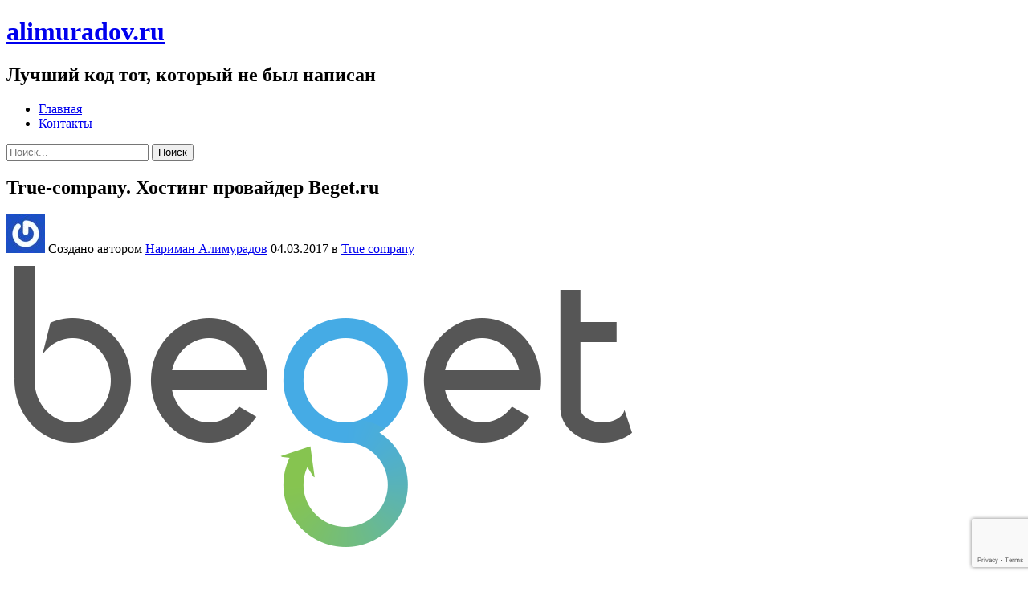

--- FILE ---
content_type: text/html; charset=UTF-8
request_url: https://alimuradov.ru/ne-reklama-hosting-provajder-beget-ru/
body_size: 13911
content:
<!DOCTYPE html>
<html lang="ru-RU">
<head>
<meta charset="UTF-8">
<meta name="viewport" content="width=device-width, initial-scale=1">
<meta http-equiv="X-UA-Compatible" content="IE=edge">
<meta name="HandheldFriendly" content="true">
<link rel="profile" href="http://gmpg.org/xfn/11">


	  <meta name='robots' content='index, follow, max-image-preview:large, max-snippet:-1, max-video-preview:-1' />

	<!-- This site is optimized with the Yoast SEO plugin v25.8 - https://yoast.com/wordpress/plugins/seo/ -->
	<title>True-company. Хостинг провайдер Beget.ru - alimuradov.ru</title>
	<link rel="canonical" href="https://alimuradov.ru/ne-reklama-hosting-provajder-beget-ru/" />
	<meta property="og:locale" content="ru_RU" />
	<meta property="og:type" content="article" />
	<meta property="og:title" content="True-company. Хостинг провайдер Beget.ru - alimuradov.ru" />
	<meta property="og:description" content="О компании Одной из самых основных проблем Российского бизнеса, является отсутствие   большинства компаний внимания к проблемам своих клиентов. По специфике своей деятельности, мне очень часто приходится взаимодействовать со множеством компаний. Зачастую опыт взаимодействия носит нейтральный характер, хотя..." />
	<meta property="og:url" content="https://alimuradov.ru/ne-reklama-hosting-provajder-beget-ru/" />
	<meta property="og:site_name" content="alimuradov.ru" />
	<meta property="article:published_time" content="2017-03-04T09:57:54+00:00" />
	<meta property="article:modified_time" content="2017-05-03T12:29:38+00:00" />
	<meta property="og:image" content="https://alimuradov.ru/wp-content/uploads/2017/03/logo.png" />
	<meta property="og:image:width" content="790" />
	<meta property="og:image:height" content="379" />
	<meta property="og:image:type" content="image/png" />
	<meta name="author" content="Нариман Алимурадов" />
	<meta name="twitter:card" content="summary_large_image" />
	<meta name="twitter:label1" content="Написано автором" />
	<meta name="twitter:data1" content="Нариман Алимурадов" />
	<script type="application/ld+json" class="yoast-schema-graph">{"@context":"https://schema.org","@graph":[{"@type":"Article","@id":"https://alimuradov.ru/ne-reklama-hosting-provajder-beget-ru/#article","isPartOf":{"@id":"https://alimuradov.ru/ne-reklama-hosting-provajder-beget-ru/"},"author":{"name":"Нариман Алимурадов","@id":"https://alimuradov.ru/#/schema/person/16883e6fcc465fa942902613b90acc8e"},"headline":"True-company. Хостинг провайдер Beget.ru","datePublished":"2017-03-04T09:57:54+00:00","dateModified":"2017-05-03T12:29:38+00:00","mainEntityOfPage":{"@id":"https://alimuradov.ru/ne-reklama-hosting-provajder-beget-ru/"},"wordCount":254,"commentCount":0,"publisher":{"@id":"https://alimuradov.ru/#/schema/person/16883e6fcc465fa942902613b90acc8e"},"image":{"@id":"https://alimuradov.ru/ne-reklama-hosting-provajder-beget-ru/#primaryimage"},"thumbnailUrl":"https://alimuradov.ru/wp-content/uploads/2017/03/logo.png","keywords":["компании","хостинг"],"articleSection":["True company"],"inLanguage":"ru-RU","potentialAction":[{"@type":"CommentAction","name":"Comment","target":["https://alimuradov.ru/ne-reklama-hosting-provajder-beget-ru/#respond"]}]},{"@type":"WebPage","@id":"https://alimuradov.ru/ne-reklama-hosting-provajder-beget-ru/","url":"https://alimuradov.ru/ne-reklama-hosting-provajder-beget-ru/","name":"True-company. Хостинг провайдер Beget.ru - alimuradov.ru","isPartOf":{"@id":"https://alimuradov.ru/#website"},"primaryImageOfPage":{"@id":"https://alimuradov.ru/ne-reklama-hosting-provajder-beget-ru/#primaryimage"},"image":{"@id":"https://alimuradov.ru/ne-reklama-hosting-provajder-beget-ru/#primaryimage"},"thumbnailUrl":"https://alimuradov.ru/wp-content/uploads/2017/03/logo.png","datePublished":"2017-03-04T09:57:54+00:00","dateModified":"2017-05-03T12:29:38+00:00","breadcrumb":{"@id":"https://alimuradov.ru/ne-reklama-hosting-provajder-beget-ru/#breadcrumb"},"inLanguage":"ru-RU","potentialAction":[{"@type":"ReadAction","target":["https://alimuradov.ru/ne-reklama-hosting-provajder-beget-ru/"]}]},{"@type":"ImageObject","inLanguage":"ru-RU","@id":"https://alimuradov.ru/ne-reklama-hosting-provajder-beget-ru/#primaryimage","url":"https://alimuradov.ru/wp-content/uploads/2017/03/logo.png","contentUrl":"https://alimuradov.ru/wp-content/uploads/2017/03/logo.png","width":790,"height":379},{"@type":"BreadcrumbList","@id":"https://alimuradov.ru/ne-reklama-hosting-provajder-beget-ru/#breadcrumb","itemListElement":[{"@type":"ListItem","position":1,"name":"Главная","item":"https://alimuradov.ru/"},{"@type":"ListItem","position":2,"name":"True company","item":"https://alimuradov.ru/category/true-company/"},{"@type":"ListItem","position":3,"name":"True-company. Хостинг провайдер Beget.ru"}]},{"@type":"WebSite","@id":"https://alimuradov.ru/#website","url":"https://alimuradov.ru/","name":"alimuradov.ru","description":"Лучший код тот, который не был написан","publisher":{"@id":"https://alimuradov.ru/#/schema/person/16883e6fcc465fa942902613b90acc8e"},"potentialAction":[{"@type":"SearchAction","target":{"@type":"EntryPoint","urlTemplate":"https://alimuradov.ru/?s={search_term_string}"},"query-input":{"@type":"PropertyValueSpecification","valueRequired":true,"valueName":"search_term_string"}}],"inLanguage":"ru-RU"},{"@type":["Person","Organization"],"@id":"https://alimuradov.ru/#/schema/person/16883e6fcc465fa942902613b90acc8e","name":"Нариман Алимурадов","image":{"@type":"ImageObject","inLanguage":"ru-RU","@id":"https://alimuradov.ru/#/schema/person/image/","url":"https://secure.gravatar.com/avatar/ee8b6bb1ac0f884bf853e7b231dcd600b1e790fd63e59c1e075a716259bd3d1c?s=96&r=g","contentUrl":"https://secure.gravatar.com/avatar/ee8b6bb1ac0f884bf853e7b231dcd600b1e790fd63e59c1e075a716259bd3d1c?s=96&r=g","caption":"Нариман Алимурадов"},"logo":{"@id":"https://alimuradov.ru/#/schema/person/image/"},"sameAs":["https://alimuradov.ru"]}]}</script>
	<!-- / Yoast SEO plugin. -->


<link rel='dns-prefetch' href='//fonts.googleapis.com' />
<style id='wp-img-auto-sizes-contain-inline-css' type='text/css'>
img:is([sizes=auto i],[sizes^="auto," i]){contain-intrinsic-size:3000px 1500px}
/*# sourceURL=wp-img-auto-sizes-contain-inline-css */
</style>
<style id='wp-block-library-inline-css' type='text/css'>
:root{--wp-block-synced-color:#7a00df;--wp-block-synced-color--rgb:122,0,223;--wp-bound-block-color:var(--wp-block-synced-color);--wp-admin-theme-color:#007cba;--wp-admin-theme-color--rgb:0,124,186;--wp-admin-theme-color-darker-10:#006ba1;--wp-admin-theme-color-darker-10--rgb:0,107,161;--wp-admin-theme-color-darker-20:#005a87;--wp-admin-theme-color-darker-20--rgb:0,90,135;--wp-admin-border-width-focus:2px}@media (min-resolution:192dpi){:root{--wp-admin-border-width-focus:1.5px}}.wp-element-button{cursor:pointer}:root{--wp--preset--font-size--normal:16px;--wp--preset--font-size--huge:42px}:root .has-very-light-gray-background-color{background-color:#eee}:root .has-very-dark-gray-background-color{background-color:#313131}:root .has-very-light-gray-color{color:#eee}:root .has-very-dark-gray-color{color:#313131}:root .has-vivid-green-cyan-to-vivid-cyan-blue-gradient-background{background:linear-gradient(135deg,#00d084,#0693e3)}:root .has-purple-crush-gradient-background{background:linear-gradient(135deg,#34e2e4,#4721fb 50%,#ab1dfe)}:root .has-hazy-dawn-gradient-background{background:linear-gradient(135deg,#faaca8,#dad0ec)}:root .has-subdued-olive-gradient-background{background:linear-gradient(135deg,#fafae1,#67a671)}:root .has-atomic-cream-gradient-background{background:linear-gradient(135deg,#fdd79a,#004a59)}:root .has-nightshade-gradient-background{background:linear-gradient(135deg,#330968,#31cdcf)}:root .has-midnight-gradient-background{background:linear-gradient(135deg,#020381,#2874fc)}.has-regular-font-size{font-size:1em}.has-larger-font-size{font-size:2.625em}.has-normal-font-size{font-size:var(--wp--preset--font-size--normal)}.has-huge-font-size{font-size:var(--wp--preset--font-size--huge)}.has-text-align-center{text-align:center}.has-text-align-left{text-align:left}.has-text-align-right{text-align:right}#end-resizable-editor-section{display:none}.aligncenter{clear:both}.items-justified-left{justify-content:flex-start}.items-justified-center{justify-content:center}.items-justified-right{justify-content:flex-end}.items-justified-space-between{justify-content:space-between}.screen-reader-text{word-wrap:normal!important;border:0;clip-path:inset(50%);height:1px;margin:-1px;overflow:hidden;padding:0;position:absolute;width:1px}.screen-reader-text:focus{background-color:#ddd;clip-path:none;color:#444;display:block;font-size:1em;height:auto;left:5px;line-height:normal;padding:15px 23px 14px;text-decoration:none;top:5px;width:auto;z-index:100000}html :where(.has-border-color){border-style:solid}html :where([style*=border-top-color]){border-top-style:solid}html :where([style*=border-right-color]){border-right-style:solid}html :where([style*=border-bottom-color]){border-bottom-style:solid}html :where([style*=border-left-color]){border-left-style:solid}html :where([style*=border-width]){border-style:solid}html :where([style*=border-top-width]){border-top-style:solid}html :where([style*=border-right-width]){border-right-style:solid}html :where([style*=border-bottom-width]){border-bottom-style:solid}html :where([style*=border-left-width]){border-left-style:solid}html :where(img[class*=wp-image-]){height:auto;max-width:100%}:where(figure){margin:0 0 1em}html :where(.is-position-sticky){--wp-admin--admin-bar--position-offset:var(--wp-admin--admin-bar--height,0px)}@media screen and (max-width:600px){html :where(.is-position-sticky){--wp-admin--admin-bar--position-offset:0px}}

/*# sourceURL=wp-block-library-inline-css */
</style><style id='global-styles-inline-css' type='text/css'>
:root{--wp--preset--aspect-ratio--square: 1;--wp--preset--aspect-ratio--4-3: 4/3;--wp--preset--aspect-ratio--3-4: 3/4;--wp--preset--aspect-ratio--3-2: 3/2;--wp--preset--aspect-ratio--2-3: 2/3;--wp--preset--aspect-ratio--16-9: 16/9;--wp--preset--aspect-ratio--9-16: 9/16;--wp--preset--color--black: #000000;--wp--preset--color--cyan-bluish-gray: #abb8c3;--wp--preset--color--white: #ffffff;--wp--preset--color--pale-pink: #f78da7;--wp--preset--color--vivid-red: #cf2e2e;--wp--preset--color--luminous-vivid-orange: #ff6900;--wp--preset--color--luminous-vivid-amber: #fcb900;--wp--preset--color--light-green-cyan: #7bdcb5;--wp--preset--color--vivid-green-cyan: #00d084;--wp--preset--color--pale-cyan-blue: #8ed1fc;--wp--preset--color--vivid-cyan-blue: #0693e3;--wp--preset--color--vivid-purple: #9b51e0;--wp--preset--gradient--vivid-cyan-blue-to-vivid-purple: linear-gradient(135deg,rgb(6,147,227) 0%,rgb(155,81,224) 100%);--wp--preset--gradient--light-green-cyan-to-vivid-green-cyan: linear-gradient(135deg,rgb(122,220,180) 0%,rgb(0,208,130) 100%);--wp--preset--gradient--luminous-vivid-amber-to-luminous-vivid-orange: linear-gradient(135deg,rgb(252,185,0) 0%,rgb(255,105,0) 100%);--wp--preset--gradient--luminous-vivid-orange-to-vivid-red: linear-gradient(135deg,rgb(255,105,0) 0%,rgb(207,46,46) 100%);--wp--preset--gradient--very-light-gray-to-cyan-bluish-gray: linear-gradient(135deg,rgb(238,238,238) 0%,rgb(169,184,195) 100%);--wp--preset--gradient--cool-to-warm-spectrum: linear-gradient(135deg,rgb(74,234,220) 0%,rgb(151,120,209) 20%,rgb(207,42,186) 40%,rgb(238,44,130) 60%,rgb(251,105,98) 80%,rgb(254,248,76) 100%);--wp--preset--gradient--blush-light-purple: linear-gradient(135deg,rgb(255,206,236) 0%,rgb(152,150,240) 100%);--wp--preset--gradient--blush-bordeaux: linear-gradient(135deg,rgb(254,205,165) 0%,rgb(254,45,45) 50%,rgb(107,0,62) 100%);--wp--preset--gradient--luminous-dusk: linear-gradient(135deg,rgb(255,203,112) 0%,rgb(199,81,192) 50%,rgb(65,88,208) 100%);--wp--preset--gradient--pale-ocean: linear-gradient(135deg,rgb(255,245,203) 0%,rgb(182,227,212) 50%,rgb(51,167,181) 100%);--wp--preset--gradient--electric-grass: linear-gradient(135deg,rgb(202,248,128) 0%,rgb(113,206,126) 100%);--wp--preset--gradient--midnight: linear-gradient(135deg,rgb(2,3,129) 0%,rgb(40,116,252) 100%);--wp--preset--font-size--small: 13px;--wp--preset--font-size--medium: 20px;--wp--preset--font-size--large: 36px;--wp--preset--font-size--x-large: 42px;--wp--preset--spacing--20: 0.44rem;--wp--preset--spacing--30: 0.67rem;--wp--preset--spacing--40: 1rem;--wp--preset--spacing--50: 1.5rem;--wp--preset--spacing--60: 2.25rem;--wp--preset--spacing--70: 3.38rem;--wp--preset--spacing--80: 5.06rem;--wp--preset--shadow--natural: 6px 6px 9px rgba(0, 0, 0, 0.2);--wp--preset--shadow--deep: 12px 12px 50px rgba(0, 0, 0, 0.4);--wp--preset--shadow--sharp: 6px 6px 0px rgba(0, 0, 0, 0.2);--wp--preset--shadow--outlined: 6px 6px 0px -3px rgb(255, 255, 255), 6px 6px rgb(0, 0, 0);--wp--preset--shadow--crisp: 6px 6px 0px rgb(0, 0, 0);}:where(.is-layout-flex){gap: 0.5em;}:where(.is-layout-grid){gap: 0.5em;}body .is-layout-flex{display: flex;}.is-layout-flex{flex-wrap: wrap;align-items: center;}.is-layout-flex > :is(*, div){margin: 0;}body .is-layout-grid{display: grid;}.is-layout-grid > :is(*, div){margin: 0;}:where(.wp-block-columns.is-layout-flex){gap: 2em;}:where(.wp-block-columns.is-layout-grid){gap: 2em;}:where(.wp-block-post-template.is-layout-flex){gap: 1.25em;}:where(.wp-block-post-template.is-layout-grid){gap: 1.25em;}.has-black-color{color: var(--wp--preset--color--black) !important;}.has-cyan-bluish-gray-color{color: var(--wp--preset--color--cyan-bluish-gray) !important;}.has-white-color{color: var(--wp--preset--color--white) !important;}.has-pale-pink-color{color: var(--wp--preset--color--pale-pink) !important;}.has-vivid-red-color{color: var(--wp--preset--color--vivid-red) !important;}.has-luminous-vivid-orange-color{color: var(--wp--preset--color--luminous-vivid-orange) !important;}.has-luminous-vivid-amber-color{color: var(--wp--preset--color--luminous-vivid-amber) !important;}.has-light-green-cyan-color{color: var(--wp--preset--color--light-green-cyan) !important;}.has-vivid-green-cyan-color{color: var(--wp--preset--color--vivid-green-cyan) !important;}.has-pale-cyan-blue-color{color: var(--wp--preset--color--pale-cyan-blue) !important;}.has-vivid-cyan-blue-color{color: var(--wp--preset--color--vivid-cyan-blue) !important;}.has-vivid-purple-color{color: var(--wp--preset--color--vivid-purple) !important;}.has-black-background-color{background-color: var(--wp--preset--color--black) !important;}.has-cyan-bluish-gray-background-color{background-color: var(--wp--preset--color--cyan-bluish-gray) !important;}.has-white-background-color{background-color: var(--wp--preset--color--white) !important;}.has-pale-pink-background-color{background-color: var(--wp--preset--color--pale-pink) !important;}.has-vivid-red-background-color{background-color: var(--wp--preset--color--vivid-red) !important;}.has-luminous-vivid-orange-background-color{background-color: var(--wp--preset--color--luminous-vivid-orange) !important;}.has-luminous-vivid-amber-background-color{background-color: var(--wp--preset--color--luminous-vivid-amber) !important;}.has-light-green-cyan-background-color{background-color: var(--wp--preset--color--light-green-cyan) !important;}.has-vivid-green-cyan-background-color{background-color: var(--wp--preset--color--vivid-green-cyan) !important;}.has-pale-cyan-blue-background-color{background-color: var(--wp--preset--color--pale-cyan-blue) !important;}.has-vivid-cyan-blue-background-color{background-color: var(--wp--preset--color--vivid-cyan-blue) !important;}.has-vivid-purple-background-color{background-color: var(--wp--preset--color--vivid-purple) !important;}.has-black-border-color{border-color: var(--wp--preset--color--black) !important;}.has-cyan-bluish-gray-border-color{border-color: var(--wp--preset--color--cyan-bluish-gray) !important;}.has-white-border-color{border-color: var(--wp--preset--color--white) !important;}.has-pale-pink-border-color{border-color: var(--wp--preset--color--pale-pink) !important;}.has-vivid-red-border-color{border-color: var(--wp--preset--color--vivid-red) !important;}.has-luminous-vivid-orange-border-color{border-color: var(--wp--preset--color--luminous-vivid-orange) !important;}.has-luminous-vivid-amber-border-color{border-color: var(--wp--preset--color--luminous-vivid-amber) !important;}.has-light-green-cyan-border-color{border-color: var(--wp--preset--color--light-green-cyan) !important;}.has-vivid-green-cyan-border-color{border-color: var(--wp--preset--color--vivid-green-cyan) !important;}.has-pale-cyan-blue-border-color{border-color: var(--wp--preset--color--pale-cyan-blue) !important;}.has-vivid-cyan-blue-border-color{border-color: var(--wp--preset--color--vivid-cyan-blue) !important;}.has-vivid-purple-border-color{border-color: var(--wp--preset--color--vivid-purple) !important;}.has-vivid-cyan-blue-to-vivid-purple-gradient-background{background: var(--wp--preset--gradient--vivid-cyan-blue-to-vivid-purple) !important;}.has-light-green-cyan-to-vivid-green-cyan-gradient-background{background: var(--wp--preset--gradient--light-green-cyan-to-vivid-green-cyan) !important;}.has-luminous-vivid-amber-to-luminous-vivid-orange-gradient-background{background: var(--wp--preset--gradient--luminous-vivid-amber-to-luminous-vivid-orange) !important;}.has-luminous-vivid-orange-to-vivid-red-gradient-background{background: var(--wp--preset--gradient--luminous-vivid-orange-to-vivid-red) !important;}.has-very-light-gray-to-cyan-bluish-gray-gradient-background{background: var(--wp--preset--gradient--very-light-gray-to-cyan-bluish-gray) !important;}.has-cool-to-warm-spectrum-gradient-background{background: var(--wp--preset--gradient--cool-to-warm-spectrum) !important;}.has-blush-light-purple-gradient-background{background: var(--wp--preset--gradient--blush-light-purple) !important;}.has-blush-bordeaux-gradient-background{background: var(--wp--preset--gradient--blush-bordeaux) !important;}.has-luminous-dusk-gradient-background{background: var(--wp--preset--gradient--luminous-dusk) !important;}.has-pale-ocean-gradient-background{background: var(--wp--preset--gradient--pale-ocean) !important;}.has-electric-grass-gradient-background{background: var(--wp--preset--gradient--electric-grass) !important;}.has-midnight-gradient-background{background: var(--wp--preset--gradient--midnight) !important;}.has-small-font-size{font-size: var(--wp--preset--font-size--small) !important;}.has-medium-font-size{font-size: var(--wp--preset--font-size--medium) !important;}.has-large-font-size{font-size: var(--wp--preset--font-size--large) !important;}.has-x-large-font-size{font-size: var(--wp--preset--font-size--x-large) !important;}
/*# sourceURL=global-styles-inline-css */
</style>

<style id='classic-theme-styles-inline-css' type='text/css'>
/*! This file is auto-generated */
.wp-block-button__link{color:#fff;background-color:#32373c;border-radius:9999px;box-shadow:none;text-decoration:none;padding:calc(.667em + 2px) calc(1.333em + 2px);font-size:1.125em}.wp-block-file__button{background:#32373c;color:#fff;text-decoration:none}
/*# sourceURL=/wp-includes/css/classic-themes.min.css */
</style>
<link rel='stylesheet' id='contact-form-7-css' href='https://alimuradov.ru/wp-content/plugins/contact-form-7/includes/css/styles.css?ver=6.1.1' type='text/css' media='all' />
<link rel='stylesheet' id='wp-lightbox-2.min.css-css' href='https://alimuradov.ru/wp-content/plugins/wp-lightbox-2/styles/lightbox.min.ru_RU.css?ver=1.3.4' type='text/css' media='all' />
<link rel='stylesheet' id='vt-blogging-style-css' href='https://alimuradov.ru/wp-content/themes/vt-blogging/style.css?ver=1.1' type='text/css' media='all' />
<link rel='stylesheet' id='genericons-style-css' href='https://alimuradov.ru/wp-content/themes/vt-blogging/assets/fonts/genericons/genericons.css?ver=6.9' type='text/css' media='all' />
<link crossorigin="anonymous" rel='stylesheet' id='vt-blogging-fonts-css' href='//fonts.googleapis.com/css?family=Open+Sans%3A400%2C600%2C700&#038;subset=latin%2Clatin-ext' type='text/css' media='all' />
<link rel='stylesheet' id='responsive-style-css' href='https://alimuradov.ru/wp-content/themes/vt-blogging/responsive.css?ver=1.1' type='text/css' media='all' />
<script type="text/javascript" src="https://alimuradov.ru/wp-content/plugins/gutenberg/build/hooks/index.min.js?ver=84e753e2b66eb7028d38" id="wp-hooks-js"></script>
<script type="text/javascript" src="https://alimuradov.ru/wp-content/plugins/gutenberg/build/i18n/index.min.js?ver=671c1c41fbf6f13df25a" id="wp-i18n-js"></script>
<script type="text/javascript" id="wp-i18n-js-after">
/* <![CDATA[ */
wp.i18n.setLocaleData( { 'text direction\u0004ltr': [ 'ltr' ] } );
//# sourceURL=wp-i18n-js-after
/* ]]> */
</script>
<script type="text/javascript" src="https://alimuradov.ru/wp-includes/js/jquery/jquery.min.js?ver=3.7.1" id="jquery-core-js"></script>
<script type="text/javascript" src="https://alimuradov.ru/wp-includes/js/jquery/jquery-migrate.min.js?ver=3.4.1" id="jquery-migrate-js"></script>
<link rel="pingback" href="https://alimuradov.ru/xmlrpc.php">
<!-- BEGIN recaptcha, injected by plugin wp-recaptcha-integration  -->

<!-- END recaptcha -->
<link rel="amphtml" href="https://alimuradov.ru/ne-reklama-hosting-provajder-beget-ru/amp/">
</head>

<body class="wp-singular post-template-default single single-post postid-154 single-format-standard wp-theme-vt-blogging">
<div id="page" class="site">

	<header id="masthead" class="site-header clear">

		<div class="container">

			<div class="site-branding">
			
									<h1 class="site-title"><a href="https://alimuradov.ru/" title="alimuradov.ru" rel="home">alimuradov.ru</a></h1>
					<h2 class="site-description">Лучший код тот, который не был написан</h2>
				
			</div><!-- .site-branding -->

			<nav id="primary-nav" class="main-navigation">

				<div class="menu-glavnoe-menyu-container"><ul id="primary-menu" class="sf-menu"><li id="menu-item-45" class="menu-item menu-item-type-custom menu-item-object-custom menu-item-home menu-item-45"><a href="http://alimuradov.ru/">Главная</a></li>
<li id="menu-item-46" class="menu-item menu-item-type-post_type menu-item-object-page menu-item-46"><a href="https://alimuradov.ru/contact/">Контакты</a></li>
</ul></div>
			</nav><!-- #primary-nav -->

							<span class="search-icon">
					<span class="genericon genericon-search"></span>
					<span class="genericon genericon-close"></span>			
				</span>
				

			<div id="slick-mobile-menu"></div>
		
		</div><!-- .container -->

	</header><!-- #masthead -->

			<div class="header-search">
			<div class="container">
				
<form id="searchform" role="search" method="get" action="https://alimuradov.ru/">
	<span class="screen-reader-text">Поиск:</span>
	<input type="search" class="search-input" placeholder="Поиск..." value="" name="s" title="Поиск:" />
	<button type="submit" role="button" class="search-submit">Поиск</button>
</form>			</div>
		</div><!-- .header-search -->
	
	<div id="content" class="site-content container clear">
	<div id="primary" class="content-area">
		<main id="main" class="site-main" >

			
<article id="post-154" class="post-154 post type-post status-publish format-standard has-post-thumbnail hentry category-true-company tag-kompanii tag-hosting">
	<header class="entry-header">	
		<h1 class="entry-title">True-company. Хостинг провайдер Beget.ru</h1>
		<div class="entry-meta clear">
			<span class="entry-author"><a href="https://alimuradov.ru/author/admin/"><img alt='' src='https://secure.gravatar.com/avatar/ee8b6bb1ac0f884bf853e7b231dcd600b1e790fd63e59c1e075a716259bd3d1c?s=48&#038;r=g' srcset='https://secure.gravatar.com/avatar/ee8b6bb1ac0f884bf853e7b231dcd600b1e790fd63e59c1e075a716259bd3d1c?s=96&#038;r=g 2x' class='avatar avatar-48 photo' height='48' width='48' decoding='async'/></a> Создано автором <a href="https://alimuradov.ru/author/admin/" title="Записи Нариман Алимурадов" rel="author">Нариман Алимурадов</a></span>
			<span class="entry-date">04.03.2017</span>
			<span class="entry-category">в <a href="https://alimuradov.ru/category/true-company/" title="Посмотреть все записи в True company" >True company</a> </span>
		</div><!-- .entry-meta -->

		
	</header><!-- .entry-header -->

	<div class="entry-content">
	
				<div class="entry-thumbnail">
			<img width="790" height="379" src="https://alimuradov.ru/wp-content/uploads/2017/03/logo.png" class="attachment-post-thumbnail size-post-thumbnail wp-post-image" alt="" decoding="async" fetchpriority="high" srcset="https://alimuradov.ru/wp-content/uploads/2017/03/logo.png 790w, https://alimuradov.ru/wp-content/uploads/2017/03/logo-300x144.png 300w, https://alimuradov.ru/wp-content/uploads/2017/03/logo-768x368.png 768w, https://alimuradov.ru/wp-content/uploads/2017/03/logo-700x336.png 700w" sizes="(max-width: 790px) 100vw, 790px" />		</div>
				
		<h3>О компании</h3>
<p>Одной из самых основных проблем Российского бизнеса, является отсутствие   большинства компаний внимания к проблемам своих клиентов. По специфике своей деятельности, мне очень часто приходится взаимодействовать со множеством компаний. Зачастую опыт взаимодействия носит нейтральный характер, хотя нередки случаи негативного общения.  Но постараюсь придерживаться своей жизненной позиции видеть только хорошее, с этого дня я решил писать у себя в блоге про те компании, взаимодействие с которыми у меня оставило приятное впечатление. Одной из таких компаний является хостинг провайдер <a href="https://beget.ru" target="_blank" rel="noopener noreferrer">Beget.ru</a>. <span id="more-154"></span></p>
<p>В первую очередь хотел бы поблагодарить <em><strong>руководство</strong> </em>компании которое взяло за основу разумную ценовую политику. То есть, практически все сервисы хостинга работают именно так как заявлено в описании и даже лучше, при этом имеют цену ровно такую, какая есть средняя на рынке. Приятен так же тот момент, что например за продление домена на данный момент списывается всего 150 руб . У того же 2domains.ru который заманивает регистрацией доменов за 100 руб. их последующее продление стоит почти ~ 500 руб. Ну не лохотрон ли???</p>
<p>И это при том, что основная масса регистрирующих домены людей как раз IT-специалисты которые прекрасно умеют считать и способны такой обман просчитать заранее.</p>
<h3>Техподдержка</h3>
<p>Во вторых, отмечу прекрасную <em><strong>техническую поддержку</strong></em> хостинга. Каждый раз когда приходилось с ними взаимодействовать я всегда получал, исчерпывающие ответы на все свои проблемы, а многие проблемы так и вообще решались без моего участия.</p>
<p>Я рад что, взаимодействуя с хостингом Beget я а 100% уверен, что их сервис на полностью оправдывает те средства которые я им плачу как клиент, а взамен я часто получаю немножко больше чем ожидал.</p>
	</div><!-- .entry-content -->

	<span class="entry-tags">
		<span class="tag-links"> <a href="https://alimuradov.ru/tag/kompanii/" rel="tag">компании</a> <a href="https://alimuradov.ru/tag/hosting/" rel="tag">хостинг</a></span>			
			</span><!-- .entry-tags -->

</article><!-- #post-## -->


		<div class="entry-related clear">
			<h3>Вам также <span>может понравиться</span></h3>
			<div class="related-loop clear">
														<div class="hentry">
													<a class="thumbnail-link" href="https://alimuradov.ru/orient-mebel-kukhni-shkafi-kupe/" rel="bookmark">
								<div class="thumbnail-wrap">
									<img src="https://alimuradov.ru/wp-content/themes/vt-blogging/assets/img/no-thumbnail-2.png" alt="No Picture" />
								</div><!-- .thumbnail-wrap -->
							</a>
										
						<h2 class="entry-title"><a href="https://alimuradov.ru/orient-mebel-kukhni-shkafi-kupe/">Ориент Мебель &#8212; изготовление кухонь и шкафов купе на заказ</a></h2>
					</div><!-- .grid -->
							</div><!-- .related-posts -->
		</div><!-- .entry-related -->

	
<div class="author-box clear">
	<a href="https://alimuradov.ru/author/admin/"><img alt='' src='https://secure.gravatar.com/avatar/ee8b6bb1ac0f884bf853e7b231dcd600b1e790fd63e59c1e075a716259bd3d1c?s=120&#038;r=g' srcset='https://secure.gravatar.com/avatar/ee8b6bb1ac0f884bf853e7b231dcd600b1e790fd63e59c1e075a716259bd3d1c?s=240&#038;r=g 2x' class='avatar avatar-120 photo' height='120' width='120' decoding='async'/></a>
	<div class="author-meta">	
		<h4 class="author-name">About the Author: <span><a href="https://alimuradov.ru/author/admin/">Нариман Алимурадов</a></span></h4>	
		<div class="author-desc">
					</div>
	</div>
</div><!-- .author-box -->

<div id="comments" class="comments-area">

		<div id="respond" class="comment-respond">
		<h3 id="reply-title" class="comment-reply-title">Добавить комментарий <small><a rel="nofollow" id="cancel-comment-reply-link" href="/ne-reklama-hosting-provajder-beget-ru/#respond" style="display:none;">Отменить ответ</a></small></h3><form action="https://alimuradov.ru/wp-comments-post.php" method="post" id="commentform" class="comment-form"><p class="comment-notes"><span id="email-notes">Ваш адрес email не будет опубликован.</span> <span class="required-field-message">Обязательные поля помечены <span class="required">*</span></span></p><p class="comment-form-comment"><label for="comment">Комментарий <span class="required">*</span></label> <textarea id="comment" name="comment" cols="45" rows="8" maxlength="65525" required></textarea></p><p class="comment-form-author"><label for="author">Имя</label> <input id="author" name="author" type="text" value="" size="30" maxlength="245" autocomplete="name" /></p>
<p class="comment-form-email"><label for="email">Email</label> <input id="email" name="email" type="email" value="" size="30" maxlength="100" aria-describedby="email-notes" autocomplete="email" /></p>
<p class="comment-form-url"><label for="url">Сайт</label> <input id="url" name="url" type="url" value="" size="30" maxlength="200" autocomplete="url" /></p>
<p class="form-submit"><div  id="g-recaptcha-0" class="g-recaptcha" data-sitekey="6Lf3L0sUAAAAAIrM3aZX_CKsC0eFBdoetfsMUh4d" data-theme="light"></div><noscript>Пожалуйста, разрешите JavaScript чтобы отправить эту форму.<br></noscript><input name="submit" type="submit" id="submit" class="submit" value="Отправить комментарий" /> <input type='hidden' name='comment_post_ID' value='154' id='comment_post_ID' />
<input type='hidden' name='comment_parent' id='comment_parent' value='0' />
</p><p style="display: none;"><input type="hidden" id="akismet_comment_nonce" name="akismet_comment_nonce" value="8b40ea4d4a" /></p><p style="display: none !important;" class="akismet-fields-container" data-prefix="ak_"><label>&#916;<textarea name="ak_hp_textarea" cols="45" rows="8" maxlength="100"></textarea></label><input type="hidden" id="ak_js_1" name="ak_js" value="27"/><script>document.getElementById( "ak_js_1" ).setAttribute( "value", ( new Date() ).getTime() );</script></p></form>	</div><!-- #respond -->
	
</div><!-- #comments -->
		</main><!-- #main -->
	</div><!-- #primary -->


<aside id="secondary" class="widget-area sidebar">
	<div id="telegram_widget-2" class="widget widget_telegram_widget"><a href="https://telegram.me/alimuradov" style="background: #28a5e7; border-radius: 2px; color: white; padding: 5px 10px; display: inline-block; margin: 10px; font-size: 12px; cursor: pointer;">
            <img src="https://alimuradov.ru/wp-content/plugins/telegram-bot/img/telegramiconmini.jpg" style="float:left; width: 24px; margin: 0 10px 0 0;" alt="telegram-icon">Написать в телеграмм</a></div><div id="categories-2" class="widget widget_categories"><h3 class="widget-title"><span>Рубрики</span></h3>
			<ul>
					<li class="cat-item cat-item-2"><a href="https://alimuradov.ru/category/1s/">1C</a> (29)
</li>
	<li class="cat-item cat-item-3"><a href="https://alimuradov.ru/category/crm/">CRM системы</a> (1)
</li>
	<li class="cat-item cat-item-6"><a href="https://alimuradov.ru/category/python/django/">Django</a> (10)
</li>
	<li class="cat-item cat-item-89"><a href="https://alimuradov.ru/category/marketing/google-tag-manager/">Google Tag manager</a> (1)
</li>
	<li class="cat-item cat-item-16"><a href="https://alimuradov.ru/category/javascript/">Javascript</a> (2)
</li>
	<li class="cat-item cat-item-92"><a href="https://alimuradov.ru/category/js/">JS</a> (1)
</li>
	<li class="cat-item cat-item-7"><a href="https://alimuradov.ru/category/linux/">Linux</a> (19)
</li>
	<li class="cat-item cat-item-114"><a href="https://alimuradov.ru/category/n8n/">n8n</a> (1)
</li>
	<li class="cat-item cat-item-93"><a href="https://alimuradov.ru/category/javascript/nuxt/">Nuxt</a> (2)
</li>
	<li class="cat-item cat-item-4"><a href="https://alimuradov.ru/category/php/">PHP</a> (3)
</li>
	<li class="cat-item cat-item-5"><a href="https://alimuradov.ru/category/python/">Python</a> (12)
</li>
	<li class="cat-item cat-item-53"><a href="https://alimuradov.ru/category/true-company/">True company</a> (2)
</li>
	<li class="cat-item cat-item-112"><a href="https://alimuradov.ru/category/vue/">Vue</a> (1)
</li>
	<li class="cat-item cat-item-41"><a href="https://alimuradov.ru/category/windows-server/">Windows</a> (10)
</li>
	<li class="cat-item cat-item-80"><a href="https://alimuradov.ru/category/wordpress/">wordpress</a> (4)
</li>
	<li class="cat-item cat-item-1"><a href="https://alimuradov.ru/category/bez-rubriki/">Без рубрики</a> (7)
</li>
	<li class="cat-item cat-item-65"><a href="https://alimuradov.ru/category/marketing/kontekst/">Контекст</a> (1)
</li>
	<li class="cat-item cat-item-87"><a href="https://alimuradov.ru/category/lichnyj-rost/">Личный рост</a> (1)
</li>
	<li class="cat-item cat-item-64"><a href="https://alimuradov.ru/category/marketing/">Маркетинг</a> (2)
</li>
	<li class="cat-item cat-item-39"><a href="https://alimuradov.ru/category/raznoe/">Разное</a> (9)
</li>
	<li class="cat-item cat-item-110"><a href="https://alimuradov.ru/category/razrabotka/">Разработка</a> (1)
</li>
	<li class="cat-item cat-item-81"><a href="https://alimuradov.ru/category/recenzii-na-knigi/">Рецензии на книги</a> (2)
</li>
	<li class="cat-item cat-item-29"><a href="https://alimuradov.ru/category/seti/">Сети</a> (2)
</li>
	<li class="cat-item cat-item-38"><a href="https://alimuradov.ru/category/farmacevtika/">Фармацевтика</a> (4)
</li>
			</ul>

			</div>
		<div id="recent-posts-2" class="widget widget_recent_entries">
		<h3 class="widget-title"><span>Свежие записи</span></h3>
		<ul>
											<li>
					<a href="https://alimuradov.ru/n8n-s-docker-compose-nginx-proxy-manager/">Развертывание n8n с Docker Compose и Nginx Proxy Manager: Полное руководство</a>
									</li>
											<li>
					<a href="https://alimuradov.ru/istoriya_pro_vzlom/">Как я случайно взломал сам себя: история о важности безопасности сессий</a>
									</li>
											<li>
					<a href="https://alimuradov.ru/vnedrenie-kontaktnoj-informacii-v-bsp3/">Внедрение контактной информации в БСП3</a>
									</li>
											<li>
					<a href="https://alimuradov.ru/programmno-izmenit-zapis-v-registre-svedenij/">Программно изменить запись в регистре сведений</a>
									</li>
											<li>
					<a href="https://alimuradov.ru/kaskadnoe-udalenie-v-sqlalchemy/">Каскадное удаление в SQLAlchemy</a>
									</li>
					</ul>

		</div><div id="custom_html-3" class="widget_text widget widget_custom_html"><div class="textwidget custom-html-widget"></div></div></aside><!-- #secondary -->
	</div><!-- #content .site-content -->
	
	<footer id="colophon" class="site-footer">

				
		<div id="site-bottom" class="container clear">

			<div class="site-info">Авторские права &copy; 2025 <a href="https://alimuradov.ru/" title="alimuradov.ru"><span>alimuradov.ru</span></a>. Все права защищены.<br>Тема: VT Blogging от <a href="https://volthemes.com/theme/vt-blogging-pro/" target="_blank" title="VolThemes"><span>VolThemes</span></a>. Работает на <a href="https://wordpress.org" target="_blank" title="WordPress"><span>WordPress</span></a>.</div>			

		</div><!-- #site-bottom -->
							
	</footer><!-- #colophon -->
	
</div><!-- #page -->

<script type="speculationrules">
{"prefetch":[{"source":"document","where":{"and":[{"href_matches":"/*"},{"not":{"href_matches":["/wp-*.php","/wp-admin/*","/wp-content/uploads/*","/wp-content/*","/wp-content/plugins/*","/wp-content/themes/vt-blogging/*","/*\\?(.+)"]}},{"not":{"selector_matches":"a[rel~=\"nofollow\"]"}},{"not":{"selector_matches":".no-prefetch, .no-prefetch a"}}]},"eagerness":"conservative"}]}
</script>
<!-- Yandex.Metrika informer -->
<a href="https://metrika.yandex.ru/stat/?id=30921611&amp;from=informer"
target="_blank" rel="nofollow"><img src="https://informer.yandex.ru/informer/30921611/3_1_FFFFFFFF_EFEFEFFF_0_pageviews"
style="width:88px; height:31px; border:0;" alt="Яндекс.Метрика" title="Яндекс.Метрика: данные за сегодня (просмотры, визиты и уникальные посетители)" class="ym-advanced-informer" data-cid="30921611" data-lang="ru" /></a>
<!-- /Yandex.Metrika informer -->

<!-- Yandex.Metrika counter -->
<script type="text/javascript" >
    (function (d, w, c) {
        (w[c] = w[c] || []).push(function() {
            try {
                w.yaCounter30921611 = new Ya.Metrika({
                    id:30921611,
                    clickmap:true,
                    trackLinks:true,
                    accurateTrackBounce:true,
                    webvisor:true
                });
            } catch(e) { }
        });

        var n = d.getElementsByTagName("script")[0],
            s = d.createElement("script"),
            f = function () { n.parentNode.insertBefore(s, n); };
        s.type = "text/javascript";
        s.async = true;
        s.src = "https://mc.yandex.ru/metrika/watch.js";

        if (w.opera == "[object Opera]") {
            d.addEventListener("DOMContentLoaded", f, false);
        } else { f(); }
    })(document, window, "yandex_metrika_callbacks");
</script>
<noscript><div><img src="https://mc.yandex.ru/watch/30921611" style="position:absolute; left:-9999px;" alt="" /></div></noscript>
<!-- /Yandex.Metrika counter -->	<div id="back-top">
		<a href="#top" title="Back to top"><span class="genericon genericon-collapse"></span></a>
	</div>

<!-- BEGIN recaptcha, injected by plugin wp-recaptcha-integration  -->
<script type="text/javascript">
				function get_form_submits(el){
					var form,current=el,ui,type,slice = Array.prototype.slice,self=this;
					this.submits=[];
					this.form=false;

					this.setEnabled=function(e){
						for ( var s=0;s<self.submits.length;s++ ) {
							if (e) self.submits[s].removeAttribute('disabled');
							else  self.submits[s].setAttribute('disabled','disabled');
						}
						return this;
					};
					while ( current && current.nodeName != 'BODY' && current.nodeName != 'FORM' ) {
						current = current.parentNode;
					}
					if ( !current || current.nodeName != 'FORM' )
						return false;
					this.form=current;
					ui=slice.call(this.form.getElementsByTagName('input')).concat(slice.call(this.form.getElementsByTagName('button')));
					for (var i = 0; i < ui.length; i++) if ( (type=ui[i].getAttribute('TYPE')) && type=='submit' ) this.submits.push(ui[i]);
					return this;
				}
				</script><script type="text/javascript">
		var recaptcha_widgets={};
		function wp_recaptchaLoadCallback(){
			try {
				grecaptcha;
			} catch(err){
				return;
			}
			var e = document.querySelectorAll ? document.querySelectorAll('.g-recaptcha:not(.wpcf7-form-control)') : document.getElementsByClassName('g-recaptcha'),
				form_submits;

			for (var i=0;i<e.length;i++) {
				(function(el){
					var form_submits = get_form_submits(el).setEnabled(false), wid;
					// check if captcha element is unrendered
					if ( ! el.childNodes.length) {
						wid = grecaptcha.render(el,{
							'sitekey':'6Lf3L0sUAAAAAIrM3aZX_CKsC0eFBdoetfsMUh4d',
							'theme':el.getAttribute('data-theme') || 'light'
							,
							'callback' : function(r){ get_form_submits(el).setEnabled(true); /* enable submit buttons */ }
						});
						el.setAttribute('data-widget-id',wid);
					} else {
						wid = el.getAttribute('data-widget-id');
						grecaptcha.reset(wid);
					}
				})(e[i]);
			}
		}

		// if jquery present re-render jquery/ajax loaded captcha elements
		if ( typeof jQuery !== 'undefined' )
			jQuery(document).ajaxComplete( function(evt,xhr,set){
				if( xhr.responseText && xhr.responseText.indexOf('6Lf3L0sUAAAAAIrM3aZX_CKsC0eFBdoetfsMUh4d') !== -1)
					wp_recaptchaLoadCallback();
			} );

		</script><script src="https://www.google.com/recaptcha/api.js?onload=wp_recaptchaLoadCallback&#038;render=explicit&#038;hl=ru" async defer></script>
<!-- END recaptcha -->
<script type="text/javascript">/* <![CDATA[ */!function(e,n){var r={"selectors":{"block":"pre.EnlighterJSRAW","inline":"code.EnlighterJSRAW"},"options":{"indent":4,"ampersandCleanup":true,"linehover":true,"rawcodeDbclick":true,"textOverflow":"break","linenumbers":true,"theme":"enlighter","language":"generic","retainCssClasses":false,"collapse":false,"toolbarOuter":"","toolbarTop":"{BTN_RAW}{BTN_COPY}{BTN_WINDOW}{BTN_WEBSITE}","toolbarBottom":""},"resources":["https:\/\/alimuradov.ru\/wp-content\/plugins\/enlighter\/cache\/enlighterjs.min.css?QXvr1jBYjohWxKW","https:\/\/alimuradov.ru\/wp-content\/plugins\/enlighter\/resources\/enlighterjs\/enlighterjs.min.js"]},o=document.getElementsByTagName("head")[0],t=n&&(n.error||n.log)||function(){};e.EnlighterJSINIT=function(){!function(e,n){var r=0,l=null;function c(o){l=o,++r==e.length&&(!0,n(l))}e.forEach(function(e){switch(e.match(/\.([a-z]+)(?:[#?].*)?$/)[1]){case"js":var n=document.createElement("script");n.onload=function(){c(null)},n.onerror=c,n.src=e,n.async=!0,o.appendChild(n);break;case"css":var r=document.createElement("link");r.onload=function(){c(null)},r.onerror=c,r.rel="stylesheet",r.type="text/css",r.href=e,r.media="all",o.appendChild(r);break;default:t("Error: invalid file extension",e)}})}(r.resources,function(e){e?t("Error: failed to dynamically load EnlighterJS resources!",e):"undefined"!=typeof EnlighterJS?EnlighterJS.init(r.selectors.block,r.selectors.inline,r.options):t("Error: EnlighterJS resources not loaded yet!")})},(document.querySelector(r.selectors.block)||document.querySelector(r.selectors.inline))&&e.EnlighterJSINIT()}(window,console); /* ]]> */</script><script type="text/javascript" src="https://alimuradov.ru/wp-content/plugins/contact-form-7/includes/swv/js/index.js?ver=6.1.1" id="swv-js"></script>
<script type="text/javascript" id="contact-form-7-js-translations">
/* <![CDATA[ */
( function( domain, translations ) {
	var localeData = translations.locale_data[ domain ] || translations.locale_data.messages;
	localeData[""].domain = domain;
	wp.i18n.setLocaleData( localeData, domain );
} )( "contact-form-7", {"translation-revision-date":"2025-08-05 08:59:32+0000","generator":"GlotPress\/4.0.1","domain":"messages","locale_data":{"messages":{"":{"domain":"messages","plural-forms":"nplurals=3; plural=(n % 10 == 1 && n % 100 != 11) ? 0 : ((n % 10 >= 2 && n % 10 <= 4 && (n % 100 < 12 || n % 100 > 14)) ? 1 : 2);","lang":"ru"},"This contact form is placed in the wrong place.":["\u042d\u0442\u0430 \u043a\u043e\u043d\u0442\u0430\u043a\u0442\u043d\u0430\u044f \u0444\u043e\u0440\u043c\u0430 \u0440\u0430\u0437\u043c\u0435\u0449\u0435\u043d\u0430 \u0432 \u043d\u0435\u043f\u0440\u0430\u0432\u0438\u043b\u044c\u043d\u043e\u043c \u043c\u0435\u0441\u0442\u0435."],"Error:":["\u041e\u0448\u0438\u0431\u043a\u0430:"]}},"comment":{"reference":"includes\/js\/index.js"}} );
//# sourceURL=contact-form-7-js-translations
/* ]]> */
</script>
<script type="text/javascript" id="contact-form-7-js-before">
/* <![CDATA[ */
var wpcf7 = {
    "api": {
        "root": "https:\/\/alimuradov.ru\/wp-json\/",
        "namespace": "contact-form-7\/v1"
    },
    "cached": 1
};
//# sourceURL=contact-form-7-js-before
/* ]]> */
</script>
<script type="text/javascript" src="https://alimuradov.ru/wp-content/plugins/contact-form-7/includes/js/index.js?ver=6.1.1" id="contact-form-7-js"></script>
<script type="text/javascript" id="wp-jquery-lightbox-js-extra">
/* <![CDATA[ */
var JQLBSettings = {"fitToScreen":"0","resizeSpeed":"400","displayDownloadLink":"0","navbarOnTop":"0","loopImages":"","resizeCenter":"","marginSize":"0","linkTarget":"","help":"","prevLinkTitle":"previous image","nextLinkTitle":"next image","prevLinkText":"\u00ab Previous","nextLinkText":"Next \u00bb","closeTitle":"close image gallery","image":"Image ","of":" of ","download":"Download","jqlb_overlay_opacity":"80","jqlb_overlay_color":"#000000","jqlb_overlay_close":"1","jqlb_border_width":"10","jqlb_border_color":"#ffffff","jqlb_border_radius":"0","jqlb_image_info_background_transparency":"100","jqlb_image_info_bg_color":"#ffffff","jqlb_image_info_text_color":"#000000","jqlb_image_info_text_fontsize":"10","jqlb_show_text_for_image":"1","jqlb_next_image_title":"next image","jqlb_previous_image_title":"previous image","jqlb_next_button_image":"https://alimuradov.ru/wp-content/plugins/wp-lightbox-2/styles/images/ru_RU/next.gif","jqlb_previous_button_image":"https://alimuradov.ru/wp-content/plugins/wp-lightbox-2/styles/images/ru_RU/prev.gif","jqlb_maximum_width":"","jqlb_maximum_height":"","jqlb_show_close_button":"1","jqlb_close_image_title":"close image gallery","jqlb_close_image_max_heght":"22","jqlb_image_for_close_lightbox":"https://alimuradov.ru/wp-content/plugins/wp-lightbox-2/styles/images/ru_RU/closelabel.gif","jqlb_keyboard_navigation":"1","jqlb_popup_size_fix":"0"};
//# sourceURL=wp-jquery-lightbox-js-extra
/* ]]> */
</script>
<script type="text/javascript" src="https://alimuradov.ru/wp-content/plugins/wp-lightbox-2/js/dist/wp-lightbox-2.min.js?ver=1.3.4.1" id="wp-jquery-lightbox-js"></script>
<script type="text/javascript" src="https://alimuradov.ru/wp-includes/js/comment-reply.min.js?ver=6.9" id="comment-reply-js" async="async" data-wp-strategy="async" fetchpriority="low"></script>
<script type="text/javascript" src="https://alimuradov.ru/wp-content/themes/vt-blogging/assets/js/superfish.min.js?ver=6.9" id="superfish-js"></script>
<script type="text/javascript" src="https://alimuradov.ru/wp-content/themes/vt-blogging/assets/js/jquery.slicknav.min.js?ver=6.9" id="slicknav-js"></script>
<script type="text/javascript" src="https://alimuradov.ru/wp-content/themes/vt-blogging/assets/js/modernizr.min.js?ver=6.9" id="modernizr-js"></script>
<script type="text/javascript" src="https://alimuradov.ru/wp-content/themes/vt-blogging/assets/js/html5shiv.min.js?ver=6.9" id="html5shiv-js"></script>
<script type="text/javascript" src="https://alimuradov.ru/wp-content/themes/vt-blogging/assets/js/jquery.custom.js?ver=6.9" id="vt-blogging-scripts-js"></script>
<script type="text/javascript" src="https://www.google.com/recaptcha/api.js?render=6Ld-S48UAAAAAE6021sIcowSsiUp12d6sfMsLKNN&amp;ver=3.0" id="google-recaptcha-js"></script>
<script type="text/javascript" src="https://alimuradov.ru/wp-includes/js/dist/vendor/wp-polyfill.min.js?ver=3.15.0" id="wp-polyfill-js"></script>
<script type="text/javascript" id="wpcf7-recaptcha-js-before">
/* <![CDATA[ */
var wpcf7_recaptcha = {
    "sitekey": "6Ld-S48UAAAAAE6021sIcowSsiUp12d6sfMsLKNN",
    "actions": {
        "homepage": "homepage",
        "contactform": "contactform"
    }
};
//# sourceURL=wpcf7-recaptcha-js-before
/* ]]> */
</script>
<script type="text/javascript" src="https://alimuradov.ru/wp-content/plugins/contact-form-7/modules/recaptcha/index.js?ver=6.1.1" id="wpcf7-recaptcha-js"></script>
<script defer type="text/javascript" src="https://alimuradov.ru/wp-content/plugins/akismet/_inc/akismet-frontend.js?ver=1753649994" id="akismet-frontend-js"></script>

</body>
</html>

--- FILE ---
content_type: text/html; charset=utf-8
request_url: https://www.google.com/recaptcha/api2/anchor?ar=1&k=6Ld-S48UAAAAAE6021sIcowSsiUp12d6sfMsLKNN&co=aHR0cHM6Ly9hbGltdXJhZG92LnJ1OjQ0Mw..&hl=en&v=TkacYOdEJbdB_JjX802TMer9&size=invisible&anchor-ms=20000&execute-ms=15000&cb=5zxn2pgtx4xk
body_size: 45531
content:
<!DOCTYPE HTML><html dir="ltr" lang="en"><head><meta http-equiv="Content-Type" content="text/html; charset=UTF-8">
<meta http-equiv="X-UA-Compatible" content="IE=edge">
<title>reCAPTCHA</title>
<style type="text/css">
/* cyrillic-ext */
@font-face {
  font-family: 'Roboto';
  font-style: normal;
  font-weight: 400;
  src: url(//fonts.gstatic.com/s/roboto/v18/KFOmCnqEu92Fr1Mu72xKKTU1Kvnz.woff2) format('woff2');
  unicode-range: U+0460-052F, U+1C80-1C8A, U+20B4, U+2DE0-2DFF, U+A640-A69F, U+FE2E-FE2F;
}
/* cyrillic */
@font-face {
  font-family: 'Roboto';
  font-style: normal;
  font-weight: 400;
  src: url(//fonts.gstatic.com/s/roboto/v18/KFOmCnqEu92Fr1Mu5mxKKTU1Kvnz.woff2) format('woff2');
  unicode-range: U+0301, U+0400-045F, U+0490-0491, U+04B0-04B1, U+2116;
}
/* greek-ext */
@font-face {
  font-family: 'Roboto';
  font-style: normal;
  font-weight: 400;
  src: url(//fonts.gstatic.com/s/roboto/v18/KFOmCnqEu92Fr1Mu7mxKKTU1Kvnz.woff2) format('woff2');
  unicode-range: U+1F00-1FFF;
}
/* greek */
@font-face {
  font-family: 'Roboto';
  font-style: normal;
  font-weight: 400;
  src: url(//fonts.gstatic.com/s/roboto/v18/KFOmCnqEu92Fr1Mu4WxKKTU1Kvnz.woff2) format('woff2');
  unicode-range: U+0370-0377, U+037A-037F, U+0384-038A, U+038C, U+038E-03A1, U+03A3-03FF;
}
/* vietnamese */
@font-face {
  font-family: 'Roboto';
  font-style: normal;
  font-weight: 400;
  src: url(//fonts.gstatic.com/s/roboto/v18/KFOmCnqEu92Fr1Mu7WxKKTU1Kvnz.woff2) format('woff2');
  unicode-range: U+0102-0103, U+0110-0111, U+0128-0129, U+0168-0169, U+01A0-01A1, U+01AF-01B0, U+0300-0301, U+0303-0304, U+0308-0309, U+0323, U+0329, U+1EA0-1EF9, U+20AB;
}
/* latin-ext */
@font-face {
  font-family: 'Roboto';
  font-style: normal;
  font-weight: 400;
  src: url(//fonts.gstatic.com/s/roboto/v18/KFOmCnqEu92Fr1Mu7GxKKTU1Kvnz.woff2) format('woff2');
  unicode-range: U+0100-02BA, U+02BD-02C5, U+02C7-02CC, U+02CE-02D7, U+02DD-02FF, U+0304, U+0308, U+0329, U+1D00-1DBF, U+1E00-1E9F, U+1EF2-1EFF, U+2020, U+20A0-20AB, U+20AD-20C0, U+2113, U+2C60-2C7F, U+A720-A7FF;
}
/* latin */
@font-face {
  font-family: 'Roboto';
  font-style: normal;
  font-weight: 400;
  src: url(//fonts.gstatic.com/s/roboto/v18/KFOmCnqEu92Fr1Mu4mxKKTU1Kg.woff2) format('woff2');
  unicode-range: U+0000-00FF, U+0131, U+0152-0153, U+02BB-02BC, U+02C6, U+02DA, U+02DC, U+0304, U+0308, U+0329, U+2000-206F, U+20AC, U+2122, U+2191, U+2193, U+2212, U+2215, U+FEFF, U+FFFD;
}
/* cyrillic-ext */
@font-face {
  font-family: 'Roboto';
  font-style: normal;
  font-weight: 500;
  src: url(//fonts.gstatic.com/s/roboto/v18/KFOlCnqEu92Fr1MmEU9fCRc4AMP6lbBP.woff2) format('woff2');
  unicode-range: U+0460-052F, U+1C80-1C8A, U+20B4, U+2DE0-2DFF, U+A640-A69F, U+FE2E-FE2F;
}
/* cyrillic */
@font-face {
  font-family: 'Roboto';
  font-style: normal;
  font-weight: 500;
  src: url(//fonts.gstatic.com/s/roboto/v18/KFOlCnqEu92Fr1MmEU9fABc4AMP6lbBP.woff2) format('woff2');
  unicode-range: U+0301, U+0400-045F, U+0490-0491, U+04B0-04B1, U+2116;
}
/* greek-ext */
@font-face {
  font-family: 'Roboto';
  font-style: normal;
  font-weight: 500;
  src: url(//fonts.gstatic.com/s/roboto/v18/KFOlCnqEu92Fr1MmEU9fCBc4AMP6lbBP.woff2) format('woff2');
  unicode-range: U+1F00-1FFF;
}
/* greek */
@font-face {
  font-family: 'Roboto';
  font-style: normal;
  font-weight: 500;
  src: url(//fonts.gstatic.com/s/roboto/v18/KFOlCnqEu92Fr1MmEU9fBxc4AMP6lbBP.woff2) format('woff2');
  unicode-range: U+0370-0377, U+037A-037F, U+0384-038A, U+038C, U+038E-03A1, U+03A3-03FF;
}
/* vietnamese */
@font-face {
  font-family: 'Roboto';
  font-style: normal;
  font-weight: 500;
  src: url(//fonts.gstatic.com/s/roboto/v18/KFOlCnqEu92Fr1MmEU9fCxc4AMP6lbBP.woff2) format('woff2');
  unicode-range: U+0102-0103, U+0110-0111, U+0128-0129, U+0168-0169, U+01A0-01A1, U+01AF-01B0, U+0300-0301, U+0303-0304, U+0308-0309, U+0323, U+0329, U+1EA0-1EF9, U+20AB;
}
/* latin-ext */
@font-face {
  font-family: 'Roboto';
  font-style: normal;
  font-weight: 500;
  src: url(//fonts.gstatic.com/s/roboto/v18/KFOlCnqEu92Fr1MmEU9fChc4AMP6lbBP.woff2) format('woff2');
  unicode-range: U+0100-02BA, U+02BD-02C5, U+02C7-02CC, U+02CE-02D7, U+02DD-02FF, U+0304, U+0308, U+0329, U+1D00-1DBF, U+1E00-1E9F, U+1EF2-1EFF, U+2020, U+20A0-20AB, U+20AD-20C0, U+2113, U+2C60-2C7F, U+A720-A7FF;
}
/* latin */
@font-face {
  font-family: 'Roboto';
  font-style: normal;
  font-weight: 500;
  src: url(//fonts.gstatic.com/s/roboto/v18/KFOlCnqEu92Fr1MmEU9fBBc4AMP6lQ.woff2) format('woff2');
  unicode-range: U+0000-00FF, U+0131, U+0152-0153, U+02BB-02BC, U+02C6, U+02DA, U+02DC, U+0304, U+0308, U+0329, U+2000-206F, U+20AC, U+2122, U+2191, U+2193, U+2212, U+2215, U+FEFF, U+FFFD;
}
/* cyrillic-ext */
@font-face {
  font-family: 'Roboto';
  font-style: normal;
  font-weight: 900;
  src: url(//fonts.gstatic.com/s/roboto/v18/KFOlCnqEu92Fr1MmYUtfCRc4AMP6lbBP.woff2) format('woff2');
  unicode-range: U+0460-052F, U+1C80-1C8A, U+20B4, U+2DE0-2DFF, U+A640-A69F, U+FE2E-FE2F;
}
/* cyrillic */
@font-face {
  font-family: 'Roboto';
  font-style: normal;
  font-weight: 900;
  src: url(//fonts.gstatic.com/s/roboto/v18/KFOlCnqEu92Fr1MmYUtfABc4AMP6lbBP.woff2) format('woff2');
  unicode-range: U+0301, U+0400-045F, U+0490-0491, U+04B0-04B1, U+2116;
}
/* greek-ext */
@font-face {
  font-family: 'Roboto';
  font-style: normal;
  font-weight: 900;
  src: url(//fonts.gstatic.com/s/roboto/v18/KFOlCnqEu92Fr1MmYUtfCBc4AMP6lbBP.woff2) format('woff2');
  unicode-range: U+1F00-1FFF;
}
/* greek */
@font-face {
  font-family: 'Roboto';
  font-style: normal;
  font-weight: 900;
  src: url(//fonts.gstatic.com/s/roboto/v18/KFOlCnqEu92Fr1MmYUtfBxc4AMP6lbBP.woff2) format('woff2');
  unicode-range: U+0370-0377, U+037A-037F, U+0384-038A, U+038C, U+038E-03A1, U+03A3-03FF;
}
/* vietnamese */
@font-face {
  font-family: 'Roboto';
  font-style: normal;
  font-weight: 900;
  src: url(//fonts.gstatic.com/s/roboto/v18/KFOlCnqEu92Fr1MmYUtfCxc4AMP6lbBP.woff2) format('woff2');
  unicode-range: U+0102-0103, U+0110-0111, U+0128-0129, U+0168-0169, U+01A0-01A1, U+01AF-01B0, U+0300-0301, U+0303-0304, U+0308-0309, U+0323, U+0329, U+1EA0-1EF9, U+20AB;
}
/* latin-ext */
@font-face {
  font-family: 'Roboto';
  font-style: normal;
  font-weight: 900;
  src: url(//fonts.gstatic.com/s/roboto/v18/KFOlCnqEu92Fr1MmYUtfChc4AMP6lbBP.woff2) format('woff2');
  unicode-range: U+0100-02BA, U+02BD-02C5, U+02C7-02CC, U+02CE-02D7, U+02DD-02FF, U+0304, U+0308, U+0329, U+1D00-1DBF, U+1E00-1E9F, U+1EF2-1EFF, U+2020, U+20A0-20AB, U+20AD-20C0, U+2113, U+2C60-2C7F, U+A720-A7FF;
}
/* latin */
@font-face {
  font-family: 'Roboto';
  font-style: normal;
  font-weight: 900;
  src: url(//fonts.gstatic.com/s/roboto/v18/KFOlCnqEu92Fr1MmYUtfBBc4AMP6lQ.woff2) format('woff2');
  unicode-range: U+0000-00FF, U+0131, U+0152-0153, U+02BB-02BC, U+02C6, U+02DA, U+02DC, U+0304, U+0308, U+0329, U+2000-206F, U+20AC, U+2122, U+2191, U+2193, U+2212, U+2215, U+FEFF, U+FFFD;
}

</style>
<link rel="stylesheet" type="text/css" href="https://www.gstatic.com/recaptcha/releases/TkacYOdEJbdB_JjX802TMer9/styles__ltr.css">
<script nonce="BjAvzPHJYGqK0jpUbcyozA" type="text/javascript">window['__recaptcha_api'] = 'https://www.google.com/recaptcha/api2/';</script>
<script type="text/javascript" src="https://www.gstatic.com/recaptcha/releases/TkacYOdEJbdB_JjX802TMer9/recaptcha__en.js" nonce="BjAvzPHJYGqK0jpUbcyozA">
      
    </script></head>
<body><div id="rc-anchor-alert" class="rc-anchor-alert"></div>
<input type="hidden" id="recaptcha-token" value="[base64]">
<script type="text/javascript" nonce="BjAvzPHJYGqK0jpUbcyozA">
      recaptcha.anchor.Main.init("[\x22ainput\x22,[\x22bgdata\x22,\x22\x22,\[base64]/[base64]/[base64]/[base64]/[base64]/[base64]/[base64]/[base64]/[base64]/[base64]/[base64]/[base64]/[base64]/[base64]\\u003d\x22,\[base64]\x22,\[base64]/DqMK9wpXCkcOlMSjCvMKDw5TDjmYFwpvCoWHDn8OOa8KHwrLCsMKAZz/DjEPCucKyM8KcwrzCqFVSw6LCs8OAw7NrD8KzJV/[base64]/CpE/Dp0U6V8KGUwfCqsO1E0BiPkrDucOKwqvCtRoUXsOCw4DCtzF1MUnDqzXDi28rwrJ5MsKRw5rClcKLCSsYw5LCowLCngN0wq0Lw4LCum4qfhcRwobCgMK4CMK4EjfCslTDjsKowqXDjH5LbcKUdXzDhgTCqcO9wqtwWD/Cg8KjcxQ6ARTDl8ONwoJ3w4LDrMOzw7TCvcOJwpnCuiPCpEctD15Lw67Cq8O1Gy3Dj8OOwqF9wpfDtcO/wpDCgsOJw5zCo8OnwonCtcKRGMOebcKrwpzCvmlkw77CpwEudsOwMh02H8O6w59cwqRKw5fDssOuI1p2wpYWdsOZwpZmw6TCoUrCqWLCpUEEwpnCiF53w5leDHPCrV3Dn8OHIcOLSSAxd8KzT8OvPW3DuA/CqcKDaArDvcO4wpzCvS06XsO+ZcOUw64zd8Ozw7HCtB0Sw7rChsOOBy3DrRzChMKdw5XDngvDolUsXcKuKC7Dh0TCqsOaw5MEfcKITzEmScKew5fChyLDisKMGMOUw5jDo8KfwosFXC/CoGHDvz4Rw4dbwq7DgMKFw4nCpcK+w6XDthh+fcKOZ0QKVFrDqUQ2woXDtW/CrlLCi8ONwqpyw4kLGMKGdMOIUsK8w7ldaA7DnsKVw4tLSMObcwDCusK9wqTDoMOmbSrCpjQmRMK7w6nCoWfCv3zCuxHCssKNCMOww4t2KcO0aAAmIMOXw7vDvMKswoZmcG/DhMOiw4rCh37DgTjDjkc0CcOuVcOWwoPCgsOWwpDDlC3DqMKTT8KOEEvDt8KwwpVZfWLDgBDDosKTfgV9w5BNw6law41Qw6DChcOkYMOnw5fDrMOtWy0dwr8qw4Ehc8OaJEt7wp51wpfCpcOAdAZGIcOBwrPCt8OJwqbCr0kMLsO/JsK+dwA5fEvCrEgzw5vDkMObw6LCqsKNw4rDtsKawpkJwrzDhCwAwpsyGSBBbcKww4jDkGbDmyDCoWtuw5jCusOnORfCiwxdWW/CrUHCo0YrwrxtwoTDkMKTw6vDrnvDosKsw4rCqcO+woREHMOHA8OFDiZqGFQ8a8KDw5RGwpx0wqwdw6Esw5xfw54Aw5/Ds8OkJgFGwoVcZA7DicKZHsK6w6zCh8KKCcOTIw/DuhPCp8KWYizCv8KUwrfCrcOdf8KBdMOqMsKueSzDh8KqfCcdwpV1GMOmw4wmwqDDn8KFLiZZwocgYMK6e8OjJw7DuVjDlMKHHcO0e8OdbcKkbVFCw7AYwpY4w7pje8OQw7DCgXXDrsOlw6vCucKEw5zCvsKuw47CsMOYw5/DiAlfSyt5fMO5wqkTU0DCtQjDlgTCpcKzOsKKw417dcKFHcKAbsKLYXRqHcOgOmdAB0vCsA3DghBTM8O/[base64]/DsMK9w7TDtMOxXiUXw6nClgbDj8Kewq1hwoU7VcKiIsKnN8OrJCjDgBzCocOMZ3NHw6VnwoVZwqLDvUkbRFY8HcOrwrJhWirDnsKWAcKfQ8OPwo5Lw6rDlRPCohrCgzXDn8OWE8KaOSl+QzYZJ8K9TsKjBsODFDc6w4/ChSzDrMO4B8OWwpzCp8Opw6lkVsO+w57CjSLDrsOWw7zCiApxwqVzw7XCoMKPwq7CuXvDsz0EwrTDp8Kqw4EMwofDkx8QwrLCs1JbHsONFsO2w4VAw7Vuw7bCkMOuHBt+wq5Lw7/CiX/DnRHDgUrDn0QEw4N/PMKyfTzCnxpBJmcOHMOXwqzCtk42w6TDoMOKwo/[base64]/wofDj8KZUMKXwp3Drj/Diy7CsQAVw73CiSDDnSXDr8O4bngOwo/DnTbDvA7CkcKmYBw5XMK1w5pqAT7DusKVw7vDm8K/YMOtwrMUbi8vZRTCihrCg8O6G8KZWXLCkkdzSsKrwrlFw5EsworCkMOnwrPCgMK0PsO2Sz/DgsOuwrzCjnJhwrgWScK2w7ZXVsO4MlLDrF/Cvy00BsK7eV7Dq8Kwwq/DvwjDvznCvsKwRWhiwo/CniXCtV3CpDhvBMKhbsOPDW/DksKtwqrDoMKEfzHCnnMRGsOKF8Opw5R9w6nCm8OxMcK+wrbCkCzCpwfCh24OVsKjVCoww6zCmANOasO7wrvCjW/[base64]/DrH/DtBzCvcORw6jDmcKLIkfDhh9gwo9sw6FTwoJowrpvbcKJCWFYOFPCqMKKw61jw78WUsOXwrNAw7bDtnPCtMKtccKaw4rCnsK6NsKjwpXCv8KNb8OYdMKOw53Dn8OPw4EKw5gXw5jDolgSwqnCqzTDgMKuw61Ww67CisOiTXHDpsOJNgvCg1/DvMKQCgPDkMOuw4/DsENrwr01wrsFbsKFXghlaAtHw7FhwpjCqwMPecOnKsK/TcOUw47CvMOsJAjCsMO1ccOlGsK2wqY0w4BywrHCrcOCw7JUwrDDucKRwr8mwrTDhmHCgxsNwrAfwokDw4rDjxtaWcKww7jDt8OpHW8MRcOTw6Z5w4TDmkoWwqDDhMOAw6fCgcKpwqLClcKsUsKLwopGwpQBwqlCw6/[base64]/wp4kwrXDr8Oxw7Ajw5pAQsOJdH87MAxfSFLCtcKpw4oKwqY8w6jDusOOKcKmX8KmH3/CoU7CtcK4YS5iCExxwqBkImvDlcOIe8KVwrfCtnLDi8OYwp/Dj8Kjw4/DszzCicO3dVrDscOewobDqsOuw5zDn8OZAA/CjkjDgsOrw6HCscOfHMOOw7DDmBknCAFFQMOKehB0G8OoCMKqCURowqzCkMO9dMKsYkQ/w4DDgU0LwqMGL8Kawr/Cj3EEw4giD8KPw7rCkcODw5XClcKCDMKCWClECTDDq8O7w78kwrRPTVEPw4zDq3LDtsKow4zCosOMwpnCncOvwocpBMOcHDHDqnrDoMO9wq5YN8KZAHfCrDfDpMORwpjDlcKBACLCiMKJMBXCoWwpf8OOwrXDqMKIw5oWCVplcgnCisKFw7k0fsO/Bl/DhsKUYF7CgcOvw7giasKqHMKgV8OYJcK3woRFwo/CnCIgwqRdw5fCjw4UwoTCqEwlwojDlGFOFsOZwppAw5/[base64]/w6Viwq1eJxfChsKpw6PCiMKiasOnGsOHwqoLw5I6XTXDgsKbwrHCuy4YXW7Cs8KiccKow6VZwovCu1dLMMKQPcKrSFDCgVIuOU3DhgrDjcOTwpVAasKefMKNw4B9FcKof8OgwqXCkSfCk8O/w4gWZcOTZxwcAcOHw4PCl8OvwonCnXBww4pPwpbCnUQTLj5dw7HCnWbDtlYVQhYvGDpZw7DDsCJdDFF2fsKOw7UCw5/[base64]/Cg0HCjsOTw5TCmsOrw53Cs8OsNsOCwoDDkCHDq1LDq20gwqrDg8OnbMKKAcKNJxgQw6BpwqkkRjjDgxArw7fCijbCn0t2wp/[base64]/w5/Cil7Cn8O+w79PwpHDmMK4w7DCs8Kuw47DjsOrw5Zqw4rDrcOHUXwaZcK7wrnDlsOCw5oOJScSw7xwH2jClxXDj8O0w7jCrMKNVcKJai/[base64]/DjsKaw6nDvXJAWRPDihgoKcOYdQRXcBfDknHDliEPwrA9wossRMKgwrhswpUvwrJ/bsOMU3YTKQHCpwzCtwUyHQIYRhDDj8Kpw49xw6zDucOXwpFawp/[base64]/[base64]/[base64]/CrVvCjcKKSExGw6B2wqh/w6/[base64]/Ds8KvRcKEw6fDtsK3wqUkGcO/[base64]/eysRwobDgjzCqsO8w4Aqw7LCtjPDtBo/TUvDmgrDjXILb2XCiSPDjcKZwobCjMOWw4EaacK5QMKlw5fCjiDCu33ClUzDkxfDuSTClMOyw6U+w5Ztw6lVOifCj8Oawo7Du8Klw67Cn33DnMKFw6NmExMfw4cJw4RESS3DiMO6w5ovwq1WOg/Dt8KHTsKkZHZ9wrRJHUvCkMKPwqvDrMOGAFfDhgDCqsOQK8KBPcKJw6PCmcKNL2lgwobDt8K5IMKYEjXDnmfClcOJw7IvE23DmyTCt8Oyw4fCgk0pcsKJw6EBw7g3wrELeRdNCE0Aw6/[base64]/CjMOnT8KlGcO4wonDoCtrbsKRwqXDmcKNO8Oswq9Pw7vCsBEEw6Q9dMKgwqjCnMO1ZMO3V3/Ck0tCdXhKTifCmTTCjMKvS3g2wpXDtEpawpLDrsOVw7XCm8OVIGHCuw3DsS/CrDFgIcKELS4Kw7HDj8OOLsKGE2NVFMKrw5Miw5DDp8OEd8KgVVfDgx3DvsKKHMOeOMK3w784w4XCkjYARMKqw6wRw5tdwolfw5RBw7UWwo7DoMKrQFXDgmNiVw/CuEvCuxAQSnkHwow3w6PDs8OgwrMKdsKvNW9cDcOTGsKaUcKuwrxOwrx7ZMOlL21uwr/Cl8OrwpPDnjRVVmPCrkFcf8KgNXHCr1/CrmfCgMK/JsKbw7/CmcO9ZcONTUHCsMOkwrJ0w4Q1OcKmwqfDomvDqsKUUEsOw5NAwpfDjAfCqyLDpBMBw6cRIU/Co8O4wpjDh8KvTMOuwprCpD7DsBpfZSLCig8zTWJHwp3Ck8O4cMKlwq4vw7bCnmHDtMOfAXfChMOGwpPCrHApw44fwrLCsnDDhsOqwqwCw70/CAHDrnfClsKcw7Axw5rCgMKiw7rCisKGKF8Gw4XDniY/[base64]/w6zCssOwwpphwqDDp8OFw4LCvMOlAVVOGcKSwp1XwpbCiUInJX/DjRVUb8OCwp3Cq8Oew54bB8K8KMKBM8OFw6bCiFt9I8O2w6PDinXDpcOJTgomwo7DlTQKQMOqXkjDqMKdw447wo4UwoTDiBluw6TDlMOBw4HDlmNEwqrDiMOsJmdNwobCv8KSU8KawolMJ09mwoAawr/DkUZawojChSZueifCqQDChiDDmsKAO8OqwpcaXArCqETDmS/[base64]/[base64]/DtMKpQMK4AMKVQ8OnwpFMw5XDtUo0w5RlUMO2w77Dj8OuaiYKw4/CmMOHKcKIf24Uwp4oWsO4wpduLsKqMMOgwpwaw6HCjSQTfsKsEMKUbk3Dt8OTWcOew4HCrQsZK3JHIVkoGS49w6XDji90acOSw5LDsMOIw4/CssOFZcO/[base64]/DpgAibCjDp1czXMKEIcKGw5FmcV9rwoohw6DCmxvCjsKhwoZCQl/DmcKMbnjCoxMGw5orGRRNUXtEwq7DgcKEwqfChMKJw5fDmlXChXlzKMO8wrpVbcOMAH/Dpzh1wqHCk8OMwqDDjMOvwq/DlXPCu1zCqsOCwrgBwprCtMONSFxmZsKvw5DDqk3CigvCiDnDrMKTHT0dKmlcH31+w75Sw7ZzwoLDmMOswrMtwoHDjQbCuFHDixoOH8KMLhZxBcKuHMOqwovDv8KYdE9xw7nDusKewp1Ew7XDm8O+TmPCo8K4bQLDimQ/wrguHsKtZnhBw7g6w4g5wr7DqBPCigpqw7nCsMKZw7hzcsOWwrjDo8Kewp7DmVfCviZIYBrClMO5ay0Yw6J7wppcw7PDrzF2EMKsYiI3XFvCgMKrwr7DoWtMw40nI1w7JTR4w5NJCTNnwqt9w54vU0Zswo7DmsKcw5TCh8KkwoVyHsO1wqXCmcKSIxHDrn/CpMOKBMKOUMOKw7fCj8KIWA8ZQmjClUoMOcOMUsKSRk4nfmsxw7BcwrXClcKgST4sScK2wqvDgcOdHsO7woLCnMK8GkXDuGZ0w5MTMFFvw4B/w4HDucK/JcKgTypyZ8ODwpgiTnFscT7DpMO9w4ksw67DjyPDgBc4LXhnwrVJwq3DrsO1w50wwojCqBPCrsOmLsOuw7XDjMOBVD7DkSDDiMK6wp8QagE5w4MzwpBtw4PCu2PDrSMLJ8OdawJ7wqnCjR/Cg8O1J8KJIsOsXsKSwo7Ck8KNw5x5TDFxw4fCs8Olw4vDnMKNw5ICWsKPScOzw7lVwoPDv1vDosOAw53CmQPDnV94bgLDt8K4wo09wpPDhG7CtMO7QcKXPcK6w67DgcOZw75KwozCnxHCtsK1w7bCs2/CnMK5GcOjDsKxXRbCr8KGNMKyIjJJwq1Ew4jDgVLDksOew6BlwpQzcl5cw5rDosOLw4HDkcOWwpHDicKdw6MYwpwPEcOUVsOHw53Do8Khw6fDvsKXwocRw5zDgSxOS0QHesOqw5IZw4DDr3LDlSLDh8OdwozCrTLCg8ODwod0w6HDmEnDjB0Ww6B/NcKJVcOGVGfDq8KQwrk9A8KlfBB0RsKDwolmw5nCmAfCsMOiw4p5D34rwpowV2wVw7oORsOUGkHDucK+d27ClsK2P8KROkbCvBHCssKmw6PCkcK/[base64]/DpXRqGMKaw7Muw4/Dq8OJVsKPDmzDqcO0dsO5asK+w53DisKPMlRfTsOvwonCm1rCilouwrkwVsKewpnCqsOKDRJdbsOHw7rCrUNJc8Oyw7zCiQPCq8Ovw4hjUkNpwoXCiW/CnsOFw5YcwqrDgsOhwozDjlYBZGDChcOMG8KcwqPDscKEw74zwo3DtsKsalzDpsKBQEPCl8KvfADCryPCv8KFZy7DrGTDi8OKwpsmOcOTe8OeNMKOLEfDnsKLYsOxHMOORsK+wqrDlcKIcC5cw5rCucO/D2/[base64]/Co3VIV8OXAMO/[base64]/ClsOsPGkiw7hXZMKow7rCisKbw7TCv8OQw7nDj8KoNsOywqQ+wp/Cg2LDvsKsKcO9ZMOjWCDDmEhPw6YZe8OkwrPDgGlVwr0EYMK2EATDl8OYw4RBwoXChXUIw4LCl1wuw5zDjmYrw54Ww49bCynCocOZJsOTw64vwojCu8K6w5jCt2vDgMK+e8KBw6/Dk8OGWcO9worCpmrDh8KXKVjDpWYkUcOVwqPCjsKXBSl9w6RgwqkBGHh/[base64]/DmcK3TGR9MMK5w5hdNhrCrnpsSMKSw57Cj8O+R8OVwp3DqFLCoMO1w6owwo/[base64]/G8OzYCTCoXxUL0l3IEnDg0Z4L0fDrcOBFVk8w51awr4LGg0fHcOzwr/CoGbCt8OESifCicKpLks2wpR1wr9oYMKLbcOxwrEAwoXCtcOBw5MAwr1MwqI0BzrCs3zCp8KQGWF1w4bCghnCrsK+wpg3AMOXw4DCml8zQsK3fFzCtMKHDsKNw5Q8wqRSw41Vwp5ZL8KOHDoHwqk3w6bCsMO1F1Jpwp/Do3EcWsOiw6vCkMOwwq1KYUPDmcKxb8OfQCXDgATCiFzCt8KMTi/DiBnDsUXDvsKdw5fDjH06UW0AQDJbS8K4Y8KpwoTCimfDlm0sw57CjWVHYwXChF3Cj8OswoLDhDU7J8K9w61Tw6NQw7/DkMKkw7NGYMOjJ3YywoNYwprCvMKoRT4nHyUAwptawqMewp/CpGnCtMKWw5EvJcKWwqTChFfCtwrDtcKRcyfDtB1VAjzDhMOAcik+OjPDjMObEjlUVsObw55nB8KVw7TCl0vCiXV4wqZeBxZww6s4WHzDt07CnTPDvcKPw7rDgSUVIgXCn24ewpXCl8ODWT0IMGDCtx4jU8Orwp/DnnXDtwfCl8Obw63CpBPCpx7CksKzwp/CosKRdcKmw7gqBUVdAHfCkE7DpDJcw5HDr8OxWAEdK8OYwo3Co3XCgixgwpzDmXRgXsKZXgvCqQPDjcKEFcKDeGvDrcKxKsKbZMKLwoPDs38uWjHDs0Nqwrhzw5nCsMKMesKbSsKjasOXwq/DpMOlwpklw6UXwqzCuWbDjBpKcElZwplMw7PDjU5xck9tcy1Dw7ZoZysOUcOjwoLDnjjDjy5WDMOiw4Enw59Ow7nCvsK3wooSLU3DscK7Fk/ClG0LwqB6wqrCmcKqX8KLw7J7woLCiFhBL8OOw4LDqkPClALDrMKyw4ZSwq1uCwwfwqvDgcOnw6TCjgcpw7LDrcK/w7RCRkM2w63DixbDoxNPw7/CiRrDkzACw5HDizLDkHpWw4HDvCnDjcO8c8O4WMKew7TDtxXCisKMPsOqWS1qwqTDojPCiMKywo/[base64]/CjGPDjl7CgmLCkMKowpjDoylUDidEw7/CkVZhw5tXw7kiIMO/fSbDm8KhScOnwpYJdsOvw5zDncKKWhHDicOaw4JAw6zCqMOJQB8KVcK/wpTDosOjwrU5d1xmFTFuwqnCq8K3woPDssKET8OjKsOKwpzDosOKVnVrwqJgwrxAf1Fzw5XCnibCkDsTcsOZw6JiPBAAwqvCosKDOmPDsi8oZCdgZMKweMKowofDqsOqw7YwUsOCwqbDpsKfwrUUC1cuf8KZw6BDe8KAIz/[base64]/[base64]/[base64]/Di1wvw5dMfyHCi8OLCE7DpMKnWnjCq8K2wqdyEFB/RB5hKUbCncOSw4zCk2rCl8OdasOvwqxnwpkFdcO/wrh6wozCssKEE8Kzw7ZOwrNAR8KGOMO0w54BAcK/K8OfwrlVwrUpdwlCB00BUcKWw5DCiD7DuiEcKVTCpMKJwojDiMKww63ChsOVdhB5w48nWMOdCVjCnsKpw4BKw6DDo8OmEcKTwrbCpGcswoLCp8O1w7xkJhRJwq7DisKUQiw/amvDlMOwwrDDjDN/L8OswpDDqcO/wpPCuMKELVjDsmfDrMOVP8Ozw7pCVEs5TQHDjmxEwpvCiV9/[base64]/DvCIQw5ENw5ZYTMKvLT3Ch8OOGsKvwpHDkMONwp4WbE3CumvDnhsqwpoNw5LCrcKAf0XDm8ODaEzDuMO7HcKjRQHCkgIhw78RwqvCv2UsGsKSHjYzwpchUMKEwp3DoGjCvGbDjgbCqsONwq/DjcKzR8OxYEUew7xWY2pHX8O9fHfCgcKZFMKDw78RBQHDtyANbXXDs8Kow5gGZMKTYy92w7MMwr8LwrJGw4PCjmrCncKNOFcQMsOQdsOcd8KUQ2IHwqDCm2I8w5VuaDvDjMO8wqs5Bm5tw7sawqvCoMKDDcKuCA0ac3vCncKxbcOZd8OGbFkUAUPDu8K+Z8OXw7bDqD/DvHtXVk7DkAFKP0sIw47DjxvDhh7DsXnCtMOlwonDsMOQAcOiAcOPwo12b1xAYsK0w7nCjcKQQMOXA1xkKMO7w6lpw5/DqzJEwoPDpcKwwqUuwrJbw5/CmwDDuW/DnGrCrMK5Q8KoVRdPwpXDhmPDswx0bUTCh33CqMOjwrvDpcOrQXl7wo3DicKxXBfCl8O+wqtWw59WY8KlBMO6HsKFwq94QMOhw4Few6XDp3t7ABBqDcOtw6N/[base64]/[base64]/CrEHCvMO+EcODw5bDo8OXcRQqES50cE/Dim3Dr2rDhgY8w6dRw5N+wptBSQtoI8OsThJaw7tmTC/ClsKwOmLCtcOGbsKSbMO/wrzCt8Kjw5UWw6JhwpYMU8OCfMOmw6PDg8OywpYpXMK7w71Owr/Dm8O9PsOrw6R9wpUMYl9HKBw5wqnChcK0Y8Knw7sqw5zDr8KaFsOvw5bCln/CvwXDvQsQwpMtLsOHwr3DocKTw6/CrgHDqwgQAsKPUx9ew6/[base64]/DiMK/bFpTJ8Kow4I8WghYwoTDqSc/[base64]/CosOBFFTCsAFZw7jCnMOawphjw4h/w6VGCcK4wplnw7XDjDDDlWhkeDl6w63ChcO6ZsO3acOCSMOWwqfCpnPCtFPCvcKnZ20/[base64]/DoG1/woBjw6LCjHV8wr7DsADDhmHDlcKlclnDk17Dry1geiXCpMKNcGxJwqLDjG7DnUjDs3lfwoTDtMOawojCgyl5w6VwS8OUJ8Kww5fCpMOoDMKDUcKTw5XDssKSK8O8fsOJBMO3w5nCmcKVw4NTwqDDuT1jw6JLwpYhw4k+wrvDgRDCvT/Dj8OvwrrCh2kkwq7Dp8OnZW9mwrjDpmXChwvDhm/DsWJsw5UPw5Mhw4wqDgp3AHBWMMOvIsO/wo0Uw5/Cgw1oeR15woTCkcOyOsKEa2FVw7vDg8OCw7zCgMOowoIqw7vDsMOiB8Khw6jChMOLRCk6w67CpGLDgT3CiQvCkRTCr3/DnF9YekErw5MawrbDtGRcwovCn8KowrLDm8OywponwpAnR8OhwpAMdG03w6UhIcKpwqs/[base64]/CvcKyZsOOwohnZcKow4sPUsKlC8OpWSjDvsOkBzPCpxLCssKGbXTCiH91wqocwq/CucOSNSHDmMK4w51Yw5bDhXPDohbCo8K4dRVjDsK/cMOpw7fDhsKMXMOofzFpHzwdwqLCtknCkMOrwq3DqcKlcMKrBSzCvRdlwpLDp8OawoHDrMKFNw3CpHcZwpHCq8KZw4gyVCTCnSAIw5dkwrfDkAZjGMO2RQ/[base64]/DucOPN2PDqMOzwoBrw57DuXbCpH7Dl8KHw61RwpTCkGbDvcO0w64lesOibGjDtMK7w55kIcKwHsKAwr5ZwqoMO8OOwpRHw78BKwjCnWEjwoZ0ZCDCpzpdAyzCqD3Cj04ywq8Lw7/DnUNJacO2WcOgKBjCvMOhwrHCglRnw5DDlcOoIcO/AMKoQ3E/woHDqMKmJMKZw6gEwqY6wrfDkD7CplQGY0UpQMOXw6UOH8Oaw7XChsKqw4w6cwViwpHDmSnCscKWQWtkKGvCnBjDlxwFQlRrw6HDmDYDJcKTG8KpOCXDkMO3wq/[base64]/DhDhKF2PCuMOewrDCncKkGMKNw68ywpnDnx0Rw7TCkkJ3XsKlw5bCgMO/OsKZwqExwprDssK/ZMKYwr/CjBbCncOdEWBdLS1fw4fDrzHDlcK1wrMyw4vDl8KEw6bChMOrw5InBH01wp5Yw6F1GgpXWsOoCQvClS18CcO4wro1wrd3wr/DqFvCuMOjPALDvcKnwpY7w4AmXMOewp/Ck0B2I8KYwqRvfFnCiVVTw5nCo2DDrMKrN8OUKMKmMsOow5AQwrvCv8OGAsOYwqDCssOpaCYvwoguw77DjMO9RsKqwrw8wpXChsOTwrchBn3DicKHJMO6KsO8dDxtw5BdTlk1wpzDiMKjwp1HSMKQA8ONCMKwwr/[base64]/PWTCiQQRwqnDkcO3SsKkw7PDjmvCucKuwphDwqtHbcK3w6PCl8Ovw7BRw4zDl8KZwr/DkDPCq2XChTDCp8OKworDsSbDlMOVwqPDuMOJL0Qjwrdjw5hYccOYWALDkcK7ZQjDrMOPB1HCmVzDiMKPGsOCRHAUw5DCmhQww7oiwo8Cwq3ClBPDn8O0PsK/w4IOaDwRJ8OtFcKpLXrCjSNPw7UJP1lDw6zDqsKmbF7DvTXCh8OaXGvDusKtNTdGG8OBw4zCrAwAw4DDqsK6wp3DqncMD8K0chMddD4Hw6QfTFlEacKRw4JKHSxhTRTDmMKjw67CnMKDw6V0XQUjwo/[base64]/[base64]/DtXjDrQttDMKYeHAUwoXDi3xPwqjDsAbCiSxLw4vCiXAbAQbCpmtKwq7Cl2LCgcKJwq4afMKswpZaLy3DrwbDgEYEK8K2w71tRsO/N0sODD0lBDTCozFhGMOUTsOswolWdXEgwphhwqnDoF4HKsOSLcK5IW/DrTMSTcOfw5PCg8OBOsOOw4hVwr3DtGc2EU0oPcKJOQ3CocODwokOF8OHw7hvGnVgw7vCpMKzw7/DusKGG8Oyw5sXccObw7/[base64]/wrcCwp0Ow6DCgcKKZCl9IUvDjmklwo7DiRoEw57DmcOaFMKxNynDqcOVf2/Dh2kpIXLDo8Kzw40besOewpQPwrtFwotRw5LDi8KDWMO/[base64]/V8KRwqnDuMKxw43Dj2fDh8Kkw6hjMwrChsKvN8KDBcKPPhBJP0BXEzPDucKZw4nCo03DssKXwrkwX8K8w4sbJcOudMKbNsOfeg/CvizDvMOvSUfDp8OwBlA1CcKpc0YYbsKtODLDgMKww4gQw7HDksK0wqMSwp8iwpTDlErDjWjCi8KhMMKqVifChsKNEXjCt8K2G8Ocw6k7w6VndnICw5kiJgDCisKyw4zDugdGwq9DQcKTOcOJG8K1wrkuIkFYw6zDi8K/I8K/w7DCp8OAJWt7esKow5/DlsKQw5DCl8K8TE3DlsOWwqrCtULDuzPDoDIQUGfDqsOjwo4ZLMKQw5B9C8OgasOQwrQSbnHCgS/DiWPDmWPCiMOTWgvCgSEVwqjCs2nCh8OwWmt5w5vDp8K6w70nw7MoDXR1UQpwKsKZw65+w7BSw5bDnSt2w4A7w6x7wqQ+wpXChsKdFsODF1B7AcKlwrp/KcKAw43DvsKFw71+IsOEw6tcF14cf8ObbEvChsKswrVnw7h8w4fCs8O1DcOddgTDrMK+woUyDsK/[base64]/wpPCqh7CiMKyOnfDhTbDiybDuzbDhmJGwqAncUbCvibCiGUBNMKuwrPDq8KNL17Dpm5uw5vDv8OfwoFkLkrCp8KiZMKkAsOgw7BuNBXDqsKPdkbCucKJXk4cSsOzw5HDng3ClMK1wo7Cqh3CqkcGw63Dg8OJRMOew4fDucK4w53CvhjDhhQZF8OkO1/CkljDs2UpFsK5HSIjw4htCyl3J8Oew4/ClcKmfcKow7vDh1pewoQIwrjCrjnDisOdwohCwr/Dug7DrxXDkVleUcOMBFrCqSDDkGzCscOVw4ABw6DCmMOuFiHDq39kw5RaEcK1ElTDqA0AGGzDmcKGAA9ewo81w5NhwqdSw5ZEWsOyKMO+w6s1wrEOT8KHY8OdwpM1w7HDolVGwolSwqvChMKiw6bCoUxVw6jCvcOLG8Kww53CtsO/w4wyZDcTMsKIbsK6CVAvwpJAUMOzwqvDkkxpA1zDhMK/wrJHacKyVmvCtsKNSWgpwqp9wp/DpnLCpG9fFjDCgcKMEcKkwqJbcRJIRjN7QsO3w757ZMKGAMKtZ2FhwqvDhcKtwpAqInTCiDXCqcKSDB8hUcK2MhrChUvCoGdsRCQQw6nCpcKFwoTChXHDlMOHwpMkAcKxw6TCsmDCosKXScKpw5gAPsK3wq7DpkzDkg3CksOiwqzDmUbDp8KSR8O1w6/CuGEwKMKRwpV4ScOvXzVzGcK1w7R2wo1Kw7rDniUEwpjDhHVFbls/B8KHOwU6PUvDu3xyXxpTI3ctZz7DuDDDmifCuR3Cj8KUJB7DsAPDoy17w4zDgyUEwoQXw6DDg3bDoXNKTXLCi10OwpTDqE/Dl8O/TVnDjWt2wrZTEWHCpcKrw6xxw7PCu0wEHB0zwos8DMKOB2fDqcK1wrgzK8K7EsKTw704wphuw79OwrnCjsKtahnClEPCjcOeTsOBwr0vw67Dj8O+w6XDvVXCnUDDimQ4acK8wrQYwrYSw45HfcONQcODwpvDpMOZZzzCp3fDhMO/[base64]/[base64]/w4zDiMOPwqc+aRcwck0eMcK/w4DDv8KOwpnCp8Ozw45fwrYIaH8DbGvCqgxRw74BEcOFwo7CgRfDocKbex7CicKhwqLCl8KNAMOKw6TDtsOnw4XCvVbCql83wo/Dj8OFwrszw6csw5/[base64]/CtUHCsyDCicOww7DCocO7Wh/DimjChxF2wqEkw7xZDCYOwoLDg8K/H193UMOnw4c1EFE8woZ/BCvCuEhqS8O4wqwVwrtXCcOgbsK9fDYfw7DClyd5EDUQfMOnw4c2LMKiw7zDpkwHwpzCgsOrw4tKw4tgw4/Cq8KfwpnCjcOlCDHDi8KuwokZw6B/wpZvwrQlb8KNS8ORw4wNw6ozZF7Ci2XCvMO8FcOybkwAwrIqOcKaYz/CoT4nXMO9KsKFfcOSZ8KywpLCqcKYw4/[base64]/DqGLDo2AMwqtVwoEYw4F1wqXDoCrCjSPDkyRcw7h6w4gGw5LDpsKzwpfCnMOYOH/[base64]/Dk0LCr1xlO1IfY8KIwpHDt8KJR13DosKcZcOYGcKjwpPDmQwacC5DwrHDisOfwolhw7HDt1TCryrDhUIAwozDpGTDvRbClRohwo9LeHFew6rCmRfCgcOKwoHCowDDlsKXPsOOGsOnw5RGdDwJw7tCw6lhaQvDkk/[base64]/Dun7DnMOgw7nCng1uw7QTYRBwP8K3L3fDo1w7Q0zDo8KUwpPDvMKXUQHDusOgw6QqKcKbw5fDp8OGw4/CsMOzWsOAwo5Iw4s9wr3CmMKGwrvDosKbwoPDh8KSwo/Cn1x+FkLCj8OJQMKdD2FSwqFswpXCi8KRw4DDqTLCl8KcwoXDkShCM1Y+KU/CuWzDgcOcw4ttwosDFcONwovCgcOGw4osw6Z9w5sawrBywp9mC8O4WMKrFsOIYsKcw4IuCcOJS8KKw7nDgzTCusO7JlzClsOKw7RJwoRcX2UCUxLCmzljwoHDusO/f3JywoHDmj7DoQAAcsKXAnd2YwgUHsKCQGQ9FMOKNcORcXjDpMOYQnXDrMKqw4ljc2vDoMK5w63DjBLDjEXDhCtjw73CrsO3cMO6R8O/[base64]/DvVoXW8KHQ8O3MDZow6VzwrfCs8OGb8O2wo/DtsOGSMKyVMOiaMOmwq/DrF/Cv0ULckwRwq/CssOsMsKlw6zDmMKwAnVCaU14Z8Kbb3HChcOVCHnDgHIPAMObwpTDgMOCwr1XIMKCUMKHwosbw6I1RCrCpsK0worCg8KpdyMDw68ww7vCm8KadMKvO8OtdMK8MsKKcXMtwr0/[base64]/w7Quwp5UWMOdOSHCvDBOwprCvMO/w5fCrSTCgUc0acKzYsKgKcOjT8KxHk3CjCMAPigSZTvDtQlEw5XDjcOpQsKjw5RUZMObdsKWDsKdYFliR2YfOTTDjXsMwrB/w4jDi0JoU8KRw5fCv8OhIsK0wpZhFkwFEcOMwpDDnjrDpDfDjsOCf1BFw6Aew4Vhe8OrKRLCpsOmwq3CmTvCiBknw4nDqRrDkB7CvEZ8wrnDiMK/w7gdw50QQcKmHmPCk8KqRcOrw5fDix8Bwp3DgsKCDBEyVMOwfkQyT8OlR2/DmMKJw4PDqDhVcTBaw6TDmsOGw5N1woLDjkvCnBFvw67CqChNwrgTbRY3SGvCnsK0w5vCs8OuwqEpIiLDtABcwp0yU8OPXcOmwqHCvgwYVxfClX3DvEYXw6ETwrnDtyRLeWZaPcKLw6xRw5ZFwq0YwqTDpj7CrRPCncKVwqXDlhEga8OPwqjDkRUTTcOlw5/DqMKcw7vDtEfCjUNAdsOYBcKvZcKIw5bDlcKeKTxzwpzCqsOBeyIPCsKYKgHCpnoEwqp4RkxoSMKySm3DvR7CocOCEMKGRBTDlgEdNsKPJsKWwojCsUJYcMONwofCssKdw7jDlRh4w5Z6PcO4wo4eCiPDsE5gRmMYw7BTwqtGOsOYN2QES8K/LlHCi29mVMOIwqR3wqXDrsO/NcKCwrHDnMOhwqodRWjCtsKQwoXDuXrClltbwpQGwrYxw6LDkmnDsMOjGsK1w7UsF8K2cMKiwoRmHcKAw5REw7XCj8KCw53CqTLCi0JmfMOfw4A5Pz7Cv8KQTsKSU8OEERsWLRXCm8O2SHgHesOLbsOsw4x3d1bCsmIfKABywpl/w7E8VcKTScOXwrLDigzChx5ZcnTDuh7Dh8K5U8KzX0FAw4olIifCj249wp4Ww6rCtMKFH1XDqmrDosKETMKZTcOpw6FqRsOVJsOwTkPDvHdcA8OTwo3CsSoLw5fDl8OJeMKqesKaB1ZFw7ovw4Eow6NYfQ8UJn3ChxHCusOSIBVLw6rCu8OmwovCsDBMwpM8wqvDmE/DmhYBw5rCksODG8K6McKJwoUzAcKKwr8OwprChsKNMRFGdsKpN8OjwpbCknckwopuwrzCj3PCn3RrcMO0w40zwodxGmLDhMK9dXrCoVJqSsK7JGDDrnTCn2vDuSgRCsKSF8O2w67DgsKZwp7Dk8K2fQ\\u003d\\u003d\x22],null,[\x22conf\x22,null,\x226Ld-S48UAAAAAE6021sIcowSsiUp12d6sfMsLKNN\x22,0,null,null,null,1,[21,125,63,73,95,87,41,43,42,83,102,105,109,121],[7668936,239],0,null,null,null,null,0,null,0,null,700,1,null,0,\[base64]/tzcYADoGZWF6dTZkEg4Iiv2INxgAOgVNZklJNBoZCAMSFR0U8JfjNw7/vqUGGcSdCRmc4owCGQ\\u003d\\u003d\x22,0,0,null,null,1,null,0,0],\x22https://alimuradov.ru:443\x22,null,[3,1,1],null,null,null,1,3600,[\x22https://www.google.com/intl/en/policies/privacy/\x22,\x22https://www.google.com/intl/en/policies/terms/\x22],\x22Jw5LePvTDqui1J97D6K831rneRaTwIL3/SaCBEqpsao\\u003d\x22,1,0,null,1,1765179946117,0,0,[53],null,[224,91,220,197,42],\x22RC-dUNhWUfpUEDgsg\x22,null,null,null,null,null,\x220dAFcWeA4RCIpaOfKiuYUHXrVDfSy5uiobtXtwBZdlu3C0NX6q_031VTLM7IOOIr3w2w-pvckk8fBg920uZwNG1DBdB2oa14m29g\x22,1765262746184]");
    </script></body></html>